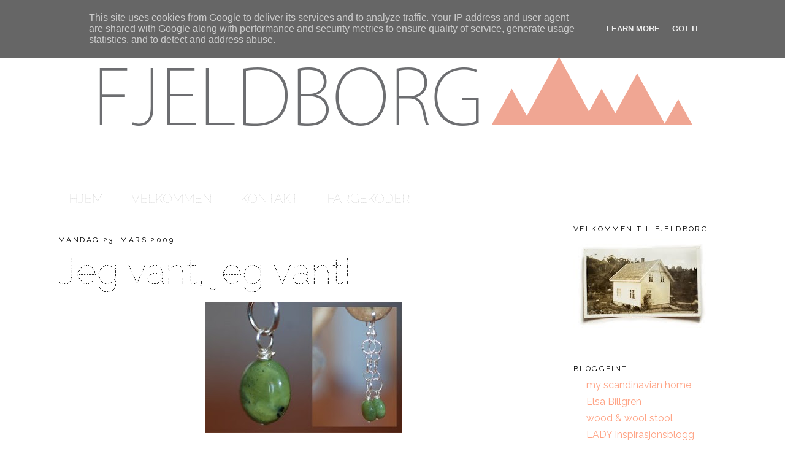

--- FILE ---
content_type: text/html; charset=UTF-8
request_url: http://blog.fjeldborg.no/2009/03/jeg-vant-jeg-vant.html
body_size: 19996
content:
<!DOCTYPE html>
<html dir='ltr' xmlns='http://www.w3.org/1999/xhtml' xmlns:b='http://www.google.com/2005/gml/b' xmlns:data='http://www.google.com/2005/gml/data' xmlns:expr='http://www.google.com/2005/gml/expr'>
<head>
<link href='https://www.blogger.com/static/v1/widgets/2944754296-widget_css_bundle.css' rel='stylesheet' type='text/css'/>
<meta content='text/html; charset=UTF-8' http-equiv='Content-Type'/>
<meta content='blogger' name='generator'/>
<link href='http://blog.fjeldborg.no/favicon.ico' rel='icon' type='image/x-icon'/>
<link href='http://blog.fjeldborg.no/2009/03/jeg-vant-jeg-vant.html' rel='canonical'/>
<link rel="alternate" type="application/atom+xml" title="Fjeldborg - Atom" href="http://blog.fjeldborg.no/feeds/posts/default" />
<link rel="alternate" type="application/rss+xml" title="Fjeldborg - RSS" href="http://blog.fjeldborg.no/feeds/posts/default?alt=rss" />
<link rel="service.post" type="application/atom+xml" title="Fjeldborg - Atom" href="https://www.blogger.com/feeds/1167735566118827093/posts/default" />

<link rel="alternate" type="application/atom+xml" title="Fjeldborg - Atom" href="http://blog.fjeldborg.no/feeds/5750321878626002989/comments/default" />
<!--Can't find substitution for tag [blog.ieCssRetrofitLinks]-->
<link href='https://blogger.googleusercontent.com/img/b/R29vZ2xl/AVvXsEgvCeFbS8q58U_r9XlSNOA9wqYimIJ2Xn8KrWPUlwvWURlUJuZ0Ce9flIyX2gedFjWvfP7b-40BF5LJzoLPDjmsDv0ZvH0fZi-vrmRjBlGRpSbH8RMCiTGF1I-ky5wrPBfvzLWouCeXhKs/s320/premie.jpg' rel='image_src'/>
<meta content='http://blog.fjeldborg.no/2009/03/jeg-vant-jeg-vant.html' property='og:url'/>
<meta content='Jeg vant, jeg vant!' property='og:title'/>
<meta content='Er ikke jeg heldig, så vet ikke jeg! Vant kjempefine øredobber hos monome (bildet er derfra), gleder meg til pakke i posten!!' property='og:description'/>
<meta content='https://blogger.googleusercontent.com/img/b/R29vZ2xl/AVvXsEgvCeFbS8q58U_r9XlSNOA9wqYimIJ2Xn8KrWPUlwvWURlUJuZ0Ce9flIyX2gedFjWvfP7b-40BF5LJzoLPDjmsDv0ZvH0fZi-vrmRjBlGRpSbH8RMCiTGF1I-ky5wrPBfvzLWouCeXhKs/w1200-h630-p-k-no-nu/premie.jpg' property='og:image'/>
<title>Fjeldborg: Jeg vant, jeg vant!</title>
<link href='http://fonts.googleapis.com/css?family=Raleway+Dots' rel='stylesheet' type='text/css'/>
<link href='http://fonts.googleapis.com/css?family=Raleway' rel='stylesheet' type='text/css'/>
<style id='page-skin-1' type='text/css'><!--
/*
-----------------------------------------------
Blogger Template Style
Name:     Minima Lefty
Designer: Douglas Bowman / Darren Delaye
URL:      www.stopdesign.com
Date:     14 Jul 2006
Edited by Vidar Westrum - www.virrum.com
----------------------------------------------- */
/* Variable definitions
====================
<Variable name="bgcolor" description="Page Background Color"
type="color" default="#fff">
<Variable name="textcolor" description="Text Color"
type="color" default="#333">
<Variable name="linkcolor" description="Link Color"
type="color" default="#58a">
<Variable name="pagetitlecolor" description="Blog Title Color"
type="color" default="#666">
<Variable name="descriptioncolor" description="Blog Description Color"
type="color" default="#999">
<Variable name="titlecolor" description="Post Title Color"
type="color" default="#c60">
<Variable name="bordercolor" description="Border Color"
type="color" default="#ccc">
<Variable name="sidebarcolor" description="Sidebar Title Color"
type="color" default="#999">
<Variable name="sidebartextcolor" description="Sidebar Text Color"
type="color" default="#666">
<Variable name="visitedlinkcolor" description="Visited Link Color"
type="color" default="#999">
<Variable name="bodyfont" description="Text Font" type="font" default="normal normal 100% Verdana,sans-serif">
<Variable name="postfont" description="Post Font" type="font" default="normal normal 100% Verdana,sans-serif">
<Variable name="headerfont" description="Sidebar Title Font" type="font"  default="normal normal 78% Verdana,Sans-serif"	>
<Variable name="pagetitlefont" description="Blog Title Font" type="font" default="normal normal 200% Verdana,sans-serif">
<Variable name="descriptionfont" description="Blog Description Font" type="font" default="normal normal 78% Verdana, Sans-serif">
<Variable name="postfooterfont" description="Post Footer Font" type="font" default="normal normal 78% Verdana, Sans-serif">
<Variable name="startSide" description="Start side in blog language"
type="automatic" default="left">
<Variable name="endSide" description="End side in blog language"
type="automatic" default="right">
*/
/* Use this with templates/template-twocol.html */
#navbar{display:block;}
:focus { outline: 0; }
body {
background:#ffffff;
margin:0;
color:#000000;
font:small ;
font: normal normal 16px 'Raleway',sans-serif;
font-size/* */:/**/small;
font-size: /**/small;
text-align: center;
}
a:link {
color:#ffa283;
text-decoration:none;
}
a:visited {
color:#93b29a;
text-decoration:none;
}
a:hover {
color:#000000;
text-decoration:underline;
}
a img {
border-width:0;
}
/* Header
-----------------------------------------------
*/
#header-wrapper {
width:1090px;
margin:10px auto 10px auto;
}
#header-inner {
background-position: center;
margin-left: auto;
margin-right: auto;
}
#header {
margin: 0;
text-align: center;
color:#000000;
}
#header h1 {
margin:5px 5px 0;
padding:15px 20px .25em;
line-height:1.4em;
text-transform:uppercase;
letter-spacing:.2em;
font: normal normal 293% 'Raleway Dots', Verdana,sans-serif;
}
#header a {
color:#000000;
text-decoration:none;
}
#header a:hover {
color:#000000;
}
#header .description {
margin:0 5px 5px;
padding:0 20px 15px;
max-width:940px;
text-transform:uppercase;
letter-spacing:.2em;
line-height: 1.4em;
font: normal normal 70% 'Raleway',sans-serif;
color: #000000;
}
#header img {
margin-left: auto;
margin-right: auto;
}
/* Outer-Wrapper
----------------------------------------------- */
#outer-wrapper {
width: 1090px;
margin:0 auto;
padding:0 10px;
text-align:left;
font: normal normal 16px 'Raleway',sans-serif;
}
#main-wrapper {
width: 800px;
padding:0 40px 0 0;
float: left;
word-wrap: break-word; /* fix for long text breaking sidebar float in IE */
overflow: hidden;     /* fix for long non-text content breaking IE sidebar float */
}
#sidebar-wrapper {
width: 220px;
float: left;
word-wrap: break-word; /* fix for long text breaking sidebar float in IE */
overflow: hidden;     /* fix for long non-text content breaking IE sidebar float */
}
#rightCol-wrapper{
width:250px;
float: right;
word-wrap: break-word; /* fix for long text breaking sidebar float in IE */
overflow: hidden;     /* fix for long non-text content breaking IE sidebar float */
}
/* Headings
----------------------------------------------- */
h2 {
margin:1.5em 0 .75em;
font:normal normal 12px 'Raleway',sans-serif;
line-height: 1.4em;
text-transform:uppercase;
letter-spacing:.2em;
color:#000000;
}
/* Posts
-----------------------------------------------
*/
h2.date-header {
margin:3em 0 -1em;
}
.post {
margin:.5em 0 1.5em;
border-bottom:1px dotted #ffffff;
padding-bottom:1.5em;
}
.post h3 {
margin:.25em 0 0;
padding:0 0 4px;
font-size:140%;
font-weight:normal;
line-height:1.4em;
color:#000000;
font-size: 3.7em;
font-family: 'Raleway Dots', sans-serif;
}
.post h3 a, .post h3 a:visited, .post h3 strong {
display:block;
text-decoration:none;
color:#000000;
font-weight:normal;
}
.post h3 strong, .post h3 a:hover {
color:#000000;
}
.post-body {
margin:0 0 .75em;
line-height:1.6em;
font:normal normal 19px 'Raleway',sans-serif
}
.post-body div.separator a {
margin:0 !important;
}
.post-body blockquote {
line-height:1.3em;
}
.post-footer {
margin: .75em 0;
color:#000000;
text-transform:uppercase;
letter-spacing:.1em;
font: normal normal 78% 'Raleway',sans-serif;
line-height: 1.4em;
}
.comment-link {
margin-left:.6em;
}
.post img {
padding:4px 0;
border:0px solid #ffffff;
}
.post blockquote {
margin:1em 20px;
}
.post blockquote p {
margin:.75em 0;
}
/* Comments
----------------------------------------------- */
#comments h4 {
margin:1em 0;
font-weight: bold;
line-height: 1.4em;
text-transform:uppercase;
letter-spacing:.2em;
color: #000000;
}
#comments-block {
margin:1em 0 1.5em;
line-height:1.6em;
}
#comments-block .comment-author {
margin:.5em 0;
}
#comments-block .comment-body {
margin:.25em 0 0;
}
#comments-block .comment-footer {
margin:-.25em 0 2em;
line-height: 1.4em;
text-transform:uppercase;
letter-spacing:.1em;
}
#comments-block .comment-body p {
margin:0 0 .75em;
}
.deleted-comment {
font-style:italic;
color:gray;
}
.feed-links {
clear: both;
line-height: 2.5em;
}
#blog-pager-newer-link {
float: left;
}
#blog-pager-older-link {
float: right;
}
#blog-pager {
text-align: center;
}
/* Sidebar Content
----------------------------------------------- */
.sidebar {
color: #444444;
line-height: 1.5em;
}
.sidebar ul {
list-style:none;
margin:0 0 0;
padding:0 0 0;
}
.sidebar li {
margin:0;
padding-top:0;
padding-right:0;
padding-bottom:.25em;
/*  padding-left:15px;*/
/*  text-indent:-15px;*/
line-height:1.5em;
}
.sidebar .widget, .main .widget {
border-bottom:1px dotted #ffffff;
margin:0 0 1.5em;
padding:0 0 1.5em;
}
.main .Blog {
border-bottom-width: 0;
}
.blog-list-container .blog-title {
font-weight: normal;
}
/* Profile
----------------------------------------------- */
.profile-img {
float: left;
margin-top: 0;
margin-right: 5px;
margin-bottom: 5px;
margin-left: 0;
padding: 4px;
border: 1px solid #ffffff;
}
.profile-data {
margin:0;
text-transform:uppercase;
letter-spacing:.1em;
font: normal normal 78% 'Raleway',sans-serif;
color: #000000;
font-weight: bold;
line-height: 1.6em;
}
.profile-datablock {
margin:.5em 0 .5em;
}
.profile-textblock {
margin: 0.5em 0;
line-height: 1.6em;
}
.profile-link {
font: normal normal 78% 'Raleway',sans-serif;
text-transform: uppercase;
letter-spacing: .1em;
}
/* Footer
----------------------------------------------- */
#footer {
width:1090px;
clear:both;
margin:0 auto;
padding-top:15px;
line-height: 1.6em;
text-transform:uppercase;
letter-spacing:.1em;
text-align: center;
}
#PageList1 li a{font-weight:normal; text-transform:uppercase; color:#444;font-family: 'Raleway Dots', sans-serif;font-size:1.3em; padding:2px 5px;}
#PageList1 li a:hover, #PageList1 li.selected a{border-bottom:1px solid #666; text-decoration:none;}

--></style>
<link href='https://www.blogger.com/dyn-css/authorization.css?targetBlogID=1167735566118827093&amp;zx=4c675ac3-f538-437b-b0db-b970e01f5365' media='none' onload='if(media!=&#39;all&#39;)media=&#39;all&#39;' rel='stylesheet'/><noscript><link href='https://www.blogger.com/dyn-css/authorization.css?targetBlogID=1167735566118827093&amp;zx=4c675ac3-f538-437b-b0db-b970e01f5365' rel='stylesheet'/></noscript>
<meta name='google-adsense-platform-account' content='ca-host-pub-1556223355139109'/>
<meta name='google-adsense-platform-domain' content='blogspot.com'/>

<script type="text/javascript" language="javascript">
  // Supply ads personalization default for EEA readers
  // See https://www.blogger.com/go/adspersonalization
  adsbygoogle = window.adsbygoogle || [];
  if (typeof adsbygoogle.requestNonPersonalizedAds === 'undefined') {
    adsbygoogle.requestNonPersonalizedAds = 1;
  }
</script>


</head>
<body>
<script type='text/javascript'>

  var _gaq = _gaq || [];
  _gaq.push(['_setAccount', 'UA-7485306-1']);
  _gaq.push(['_setDomainName', 'fjeldborg.no']);
  _gaq.push(['_setAllowLinker', true]);
  _gaq.push(['_trackPageview']);

  (function() {
    var ga = document.createElement('script'); ga.type = 'text/javascript'; ga.async = true;
    ga.src = ('https:' == document.location.protocol ? 'https://ssl' : 'http://www') + '.google-analytics.com/ga.js';
    var s = document.getElementsByTagName('script')[0]; s.parentNode.insertBefore(ga, s);
  })();

</script>
<div class='navbar section' id='navbar'><div class='widget Navbar' data-version='1' id='Navbar1'><script type="text/javascript">
    function setAttributeOnload(object, attribute, val) {
      if(window.addEventListener) {
        window.addEventListener('load',
          function(){ object[attribute] = val; }, false);
      } else {
        window.attachEvent('onload', function(){ object[attribute] = val; });
      }
    }
  </script>
<div id="navbar-iframe-container"></div>
<script type="text/javascript" src="https://apis.google.com/js/platform.js"></script>
<script type="text/javascript">
      gapi.load("gapi.iframes:gapi.iframes.style.bubble", function() {
        if (gapi.iframes && gapi.iframes.getContext) {
          gapi.iframes.getContext().openChild({
              url: 'https://www.blogger.com/navbar/1167735566118827093?po\x3d5750321878626002989\x26origin\x3dhttp://blog.fjeldborg.no',
              where: document.getElementById("navbar-iframe-container"),
              id: "navbar-iframe"
          });
        }
      });
    </script><script type="text/javascript">
(function() {
var script = document.createElement('script');
script.type = 'text/javascript';
script.src = '//pagead2.googlesyndication.com/pagead/js/google_top_exp.js';
var head = document.getElementsByTagName('head')[0];
if (head) {
head.appendChild(script);
}})();
</script>
</div></div>
<div id='outer-wrapper'><div id='wrap2'>
<!-- skip links for text browsers -->
<span id='skiplinks' style='display:none;'>
<a href='#main'>skip to main </a> |
      <a href='#sidebar'>skip to sidebar</a>
</span>
<div id='header-wrapper'>
<div class='header section' id='header'><div class='widget Header' data-version='1' id='Header1'>
<div id='header-inner'>
<a href='http://blog.fjeldborg.no/' style='display: block'>
<img alt='Fjeldborg' height='250px; ' id='Header1_headerimg' src='https://blogger.googleusercontent.com/img/b/R29vZ2xl/AVvXsEgNjrTRH77iso0wqNpZ6OXZjI5GrvoEUVIaiZr6oCdpvpDbPcn8RUUO7l1s1QIWGXYEHtVuGjBebFRtFXxD8zXh5voflp13JUfaEty4CDgQi5mhF4IezR2ldFjtOrvGl7GK8DNfSmbZoRi1/s1600/header_vaar13_3.png' style='display: block' width='1090px; '/>
</a>
</div>
</div></div>
</div>
<div id='content-wrapper'>
<div id='crosscol-wrapper' style='text-align:center'>
<div class='crosscol section' id='crosscol'><div class='widget PageList' data-version='1' id='PageList1'>
<div class='widget-content'>
<ul>
<li>
<a href='http://blog.fjeldborg.no/'>Hjem</a>
</li>
<li>
<a href='http://blog.fjeldborg.no/p/velkommen-til-fjeldborg.html'>Velkommen</a>
</li>
<li>
<a href='http://blog.fjeldborg.no/p/kontakt.html'>Kontakt</a>
</li>
<li>
<a href='http://blog.fjeldborg.no/p/etterspurte-fargekoder-brukt-i.html'>Fargekoder</a>
</li>
</ul>
<div class='clear'></div>
</div>
</div></div>
</div>
<div id='main-wrapper'>
<div class='main section' id='main'><div class='widget Blog' data-version='1' id='Blog1'>
<div class='blog-posts hfeed'>
<!--Can't find substitution for tag [defaultAdStart]-->

          <div class="date-outer">
        
<h2 class='date-header'><span class='date-value'>mandag 23. mars 2009</span></h2>

          <div class="date-posts">
        
<div class='post-outer'>
<div class='post hentry'>
<a name='5750321878626002989'></a>
<h3 class='post-title entry-title'>
<a href='http://blog.fjeldborg.no/2009/03/jeg-vant-jeg-vant.html'>Jeg vant, jeg vant!</a>
</h3>
<div class='post-header'>
<div class='post-header-line-1'></div>
</div>
<div class='post-body entry-content'>
<a href="https://blogger.googleusercontent.com/img/b/R29vZ2xl/AVvXsEgvCeFbS8q58U_r9XlSNOA9wqYimIJ2Xn8KrWPUlwvWURlUJuZ0Ce9flIyX2gedFjWvfP7b-40BF5LJzoLPDjmsDv0ZvH0fZi-vrmRjBlGRpSbH8RMCiTGF1I-ky5wrPBfvzLWouCeXhKs/s1600-h/premie.jpg" onblur="try {parent.deselectBloggerImageGracefully();} catch(e) {}"><img alt="" border="0" id="BLOGGER_PHOTO_ID_5316408239088111186" src="https://blogger.googleusercontent.com/img/b/R29vZ2xl/AVvXsEgvCeFbS8q58U_r9XlSNOA9wqYimIJ2Xn8KrWPUlwvWURlUJuZ0Ce9flIyX2gedFjWvfP7b-40BF5LJzoLPDjmsDv0ZvH0fZi-vrmRjBlGRpSbH8RMCiTGF1I-ky5wrPBfvzLWouCeXhKs/s320/premie.jpg" style="margin: 0px auto 10px; display: block; text-align: center; cursor: pointer; width: 320px; height: 214px;" /></a>Er ikke jeg heldig, så vet ikke jeg! Vant kjempefine øredobber hos monome (bildet er derfra), gleder meg til pakke i posten!!
<div style='clear: both;'></div>
</div>
<div class='post-footer'>
<div class='post-footer-line post-footer-line-1'><span class='post-author vcard'>
Lagt inn av
<span class='fn'>Ingrid - Fjeldborg</span>
</span>
<span class='post-timestamp'>
kl.
<a class='timestamp-link' href='http://blog.fjeldborg.no/2009/03/jeg-vant-jeg-vant.html' rel='bookmark' title='permanent link'><abbr class='published' title='2009-03-23T16:38:00+01:00'>16:38</abbr></a>
</span>
<span class='post-comment-link'>
</span>
<span class='post-icons'>
<span class='item-control blog-admin pid-352145886'>
<a href='https://www.blogger.com/post-edit.g?blogID=1167735566118827093&postID=5750321878626002989&from=pencil' title='Rediger innlegg'>
<img alt='' class='icon-action' height='18' src='https://resources.blogblog.com/img/icon18_edit_allbkg.gif' width='18'/>
</a>
</span>
</span>
</div>
<div class='post-footer-line post-footer-line-2'><span class='post-labels'>
Etiketter:
<a href='http://blog.fjeldborg.no/search/label/Gevinst' rel='tag'>Gevinst</a>
</span>
</div>
<div class='post-footer-line post-footer-line-3'><span class='post-location'>
</span>
</div>
</div>
</div>
<div class='comments' id='comments'>
<a name='comments'></a>
<h4>1 kommentar:</h4>
<div class='comments-content'>
<script async='async' src='' type='text/javascript'></script>
<script type='text/javascript'>
    (function() {
      var items = null;
      var msgs = null;
      var config = {};

// <![CDATA[
      var cursor = null;
      if (items && items.length > 0) {
        cursor = parseInt(items[items.length - 1].timestamp) + 1;
      }

      var bodyFromEntry = function(entry) {
        var text = (entry &&
                    ((entry.content && entry.content.$t) ||
                     (entry.summary && entry.summary.$t))) ||
            '';
        if (entry && entry.gd$extendedProperty) {
          for (var k in entry.gd$extendedProperty) {
            if (entry.gd$extendedProperty[k].name == 'blogger.contentRemoved') {
              return '<span class="deleted-comment">' + text + '</span>';
            }
          }
        }
        return text;
      }

      var parse = function(data) {
        cursor = null;
        var comments = [];
        if (data && data.feed && data.feed.entry) {
          for (var i = 0, entry; entry = data.feed.entry[i]; i++) {
            var comment = {};
            // comment ID, parsed out of the original id format
            var id = /blog-(\d+).post-(\d+)/.exec(entry.id.$t);
            comment.id = id ? id[2] : null;
            comment.body = bodyFromEntry(entry);
            comment.timestamp = Date.parse(entry.published.$t) + '';
            if (entry.author && entry.author.constructor === Array) {
              var auth = entry.author[0];
              if (auth) {
                comment.author = {
                  name: (auth.name ? auth.name.$t : undefined),
                  profileUrl: (auth.uri ? auth.uri.$t : undefined),
                  avatarUrl: (auth.gd$image ? auth.gd$image.src : undefined)
                };
              }
            }
            if (entry.link) {
              if (entry.link[2]) {
                comment.link = comment.permalink = entry.link[2].href;
              }
              if (entry.link[3]) {
                var pid = /.*comments\/default\/(\d+)\?.*/.exec(entry.link[3].href);
                if (pid && pid[1]) {
                  comment.parentId = pid[1];
                }
              }
            }
            comment.deleteclass = 'item-control blog-admin';
            if (entry.gd$extendedProperty) {
              for (var k in entry.gd$extendedProperty) {
                if (entry.gd$extendedProperty[k].name == 'blogger.itemClass') {
                  comment.deleteclass += ' ' + entry.gd$extendedProperty[k].value;
                } else if (entry.gd$extendedProperty[k].name == 'blogger.displayTime') {
                  comment.displayTime = entry.gd$extendedProperty[k].value;
                }
              }
            }
            comments.push(comment);
          }
        }
        return comments;
      };

      var paginator = function(callback) {
        if (hasMore()) {
          var url = config.feed + '?alt=json&v=2&orderby=published&reverse=false&max-results=50';
          if (cursor) {
            url += '&published-min=' + new Date(cursor).toISOString();
          }
          window.bloggercomments = function(data) {
            var parsed = parse(data);
            cursor = parsed.length < 50 ? null
                : parseInt(parsed[parsed.length - 1].timestamp) + 1
            callback(parsed);
            window.bloggercomments = null;
          }
          url += '&callback=bloggercomments';
          var script = document.createElement('script');
          script.type = 'text/javascript';
          script.src = url;
          document.getElementsByTagName('head')[0].appendChild(script);
        }
      };
      var hasMore = function() {
        return !!cursor;
      };
      var getMeta = function(key, comment) {
        if ('iswriter' == key) {
          var matches = !!comment.author
              && comment.author.name == config.authorName
              && comment.author.profileUrl == config.authorUrl;
          return matches ? 'true' : '';
        } else if ('deletelink' == key) {
          return config.baseUri + '/comment/delete/'
               + config.blogId + '/' + comment.id;
        } else if ('deleteclass' == key) {
          return comment.deleteclass;
        }
        return '';
      };

      var replybox = null;
      var replyUrlParts = null;
      var replyParent = undefined;

      var onReply = function(commentId, domId) {
        if (replybox == null) {
          // lazily cache replybox, and adjust to suit this style:
          replybox = document.getElementById('comment-editor');
          if (replybox != null) {
            replybox.height = '250px';
            replybox.style.display = 'block';
            replyUrlParts = replybox.src.split('#');
          }
        }
        if (replybox && (commentId !== replyParent)) {
          replybox.src = '';
          document.getElementById(domId).insertBefore(replybox, null);
          replybox.src = replyUrlParts[0]
              + (commentId ? '&parentID=' + commentId : '')
              + '#' + replyUrlParts[1];
          replyParent = commentId;
        }
      };

      var hash = (window.location.hash || '#').substring(1);
      var startThread, targetComment;
      if (/^comment-form_/.test(hash)) {
        startThread = hash.substring('comment-form_'.length);
      } else if (/^c[0-9]+$/.test(hash)) {
        targetComment = hash.substring(1);
      }

      // Configure commenting API:
      var configJso = {
        'maxDepth': config.maxThreadDepth
      };
      var provider = {
        'id': config.postId,
        'data': items,
        'loadNext': paginator,
        'hasMore': hasMore,
        'getMeta': getMeta,
        'onReply': onReply,
        'rendered': true,
        'initComment': targetComment,
        'initReplyThread': startThread,
        'config': configJso,
        'messages': msgs
      };

      var render = function() {
        if (window.goog && window.goog.comments) {
          var holder = document.getElementById('comment-holder');
          window.goog.comments.render(holder, provider);
        }
      };

      // render now, or queue to render when library loads:
      if (window.goog && window.goog.comments) {
        render();
      } else {
        window.goog = window.goog || {};
        window.goog.comments = window.goog.comments || {};
        window.goog.comments.loadQueue = window.goog.comments.loadQueue || [];
        window.goog.comments.loadQueue.push(render);
      }
    })();
// ]]>
  </script>
<div id='comment-holder'>
<div class="comment-thread toplevel-thread"><ol id="top-ra"><li class="comment" id="c7268294758595933237"><div class="avatar-image-container"><img src="//www.blogger.com/img/blogger_logo_round_35.png" alt=""/></div><div class="comment-block"><div class="comment-header"><cite class="user"><a href="https://www.blogger.com/profile/09012968919270606304" rel="nofollow">Unknown</a></cite><span class="icon user "></span><span class="datetime secondary-text"><a rel="nofollow" href="http://blog.fjeldborg.no/2009/03/jeg-vant-jeg-vant.html?showComment=1237844100000#c7268294758595933237">23. mars 2009 kl. 22:35</a></span></div><p class="comment-content">Håper du liker de i virkeligheten også :) la de i posten etter jobb i dag - kanskje i morgen eller i overimorgen :)<br>Ha en fortsatt fin kveld!<br>Hilsen Hilde</p><span class="comment-actions secondary-text"><a class="comment-reply" target="_self" data-comment-id="7268294758595933237">Svar</a><span class="item-control blog-admin blog-admin pid-333916535"><a target="_self" href="https://www.blogger.com/comment/delete/1167735566118827093/7268294758595933237">Slett</a></span></span></div><div class="comment-replies"><div id="c7268294758595933237-rt" class="comment-thread inline-thread hidden"><span class="thread-toggle thread-expanded"><span class="thread-arrow"></span><span class="thread-count"><a target="_self">Svar</a></span></span><ol id="c7268294758595933237-ra" class="thread-chrome thread-expanded"><div></div><div id="c7268294758595933237-continue" class="continue"><a class="comment-reply" target="_self" data-comment-id="7268294758595933237">Svar</a></div></ol></div></div><div class="comment-replybox-single" id="c7268294758595933237-ce"></div></li></ol><div id="top-continue" class="continue"><a class="comment-reply" target="_self">Legg til kommentar</a></div><div class="comment-replybox-thread" id="top-ce"></div><div class="loadmore hidden" data-post-id="5750321878626002989"><a target="_self">Last inn mer ...</a></div></div>
</div>
</div>
<p class='comment-footer'>
<div class='comment-form'>
<a name='comment-form'></a>
<p>Tusen takk for at du tar deg tid til å legge igjen en kommentar! Jeg setter stor pris på hver og en. <br />Dersom du har et spørsmål du trenger svar på, ber jeg om å sende meg en e-post. Da er du nemlig sikker på å få svar: fjeldborgen@gmail.com :)</p>
<a href='https://www.blogger.com/comment/frame/1167735566118827093?po=5750321878626002989&hl=no&saa=85391&origin=http://blog.fjeldborg.no' id='comment-editor-src'></a>
<iframe allowtransparency='true' class='blogger-iframe-colorize blogger-comment-from-post' frameborder='0' height='410px' id='comment-editor' name='comment-editor' src='' width='100%'></iframe>
<script src='https://www.blogger.com/static/v1/jsbin/2830521187-comment_from_post_iframe.js' type='text/javascript'></script>
<script type='text/javascript'>
      BLOG_CMT_createIframe('https://www.blogger.com/rpc_relay.html');
    </script>
</div>
</p>
<div id='backlinks-container'>
<div id='Blog1_backlinks-container'>
</div>
</div>
</div>
</div>

        </div></div>
      
<!--Can't find substitution for tag [adEnd]-->
</div>
<div class='blog-pager' id='blog-pager'>
<span id='blog-pager-newer-link'>
<a class='blog-pager-newer-link' href='http://blog.fjeldborg.no/2009/03/snill-kjreste-jeg-har.html' id='Blog1_blog-pager-newer-link' title='Nyere innlegg'>Nyere innlegg</a>
</span>
<span id='blog-pager-older-link'>
<a class='blog-pager-older-link' href='http://blog.fjeldborg.no/2009/03/nyanskaffelser-til-heimen.html' id='Blog1_blog-pager-older-link' title='Eldre innlegg'>Eldre innlegg</a>
</span>
<a class='home-link' href='http://blog.fjeldborg.no/'>Startsiden</a>
</div>
<div class='clear'></div>
<div class='post-feeds'>
<div class='feed-links'>
Abonner på:
<a class='feed-link' href='http://blog.fjeldborg.no/feeds/5750321878626002989/comments/default' target='_blank' type='application/atom+xml'>Legg inn kommentarer (Atom)</a>
</div>
</div>
</div><div class='widget HTML' data-version='1' id='HTML1'><script>var linkwithin_site_id = 181369;
linkwithin_text='Les også:'
</script>
<script src="http://www.linkwithin.com/widget.js"></script>
<a href="http://www.linkwithin.com/"><img src="http://www.linkwithin.com/pixel.png" alt="Les også" style="border: 0pt none ;" /></a></div></div>
</div>
<div id='rightCol-wrapper'>
<div class='rightbar sidebar section' id='rightbar'><div class='widget Image' data-version='1' id='Image2'>
<h2>Velkommen til Fjeldborg.</h2>
<div class='widget-content'>
<a href='http://blog.fjeldborg.no/p/velkommen-til-fjeldborg.html'>
<img alt='Velkommen til Fjeldborg.' height='147' id='Image2_img' src='https://blogger.googleusercontent.com/img/b/R29vZ2xl/AVvXsEiyf74-1wgIkhBWyThz53qB2CyF7__V2ZzRLT5YL5bcgvsSZSp0heeFMHk4GubKJ2ajy-mDV3gcdH8n9KMRdaI8N8JL76RbruAabWJbzkpNbp2pITste0nVXGITRNxB4Lti7R9KI0RADmE/s1600-r/Fjeldborgen.jpg' width='220'/>
</a>
<br/>
</div>
<div class='clear'></div>
</div><div class='widget BlogList' data-version='1' id='BlogList1'>
<h2 class='title'>Bloggfint</h2>
<div class='widget-content'>
<div class='blog-list-container' id='BlogList1_container'>
<ul id='BlogList1_blogs'>
<li style='display: block;'>
<div class='blog-icon'>
</div>
<div class='blog-content'>
<div class='blog-title'>
<a href='https://www.myscandinavianhome.com/' target='_blank'>
my scandinavian home</a>
</div>
<div class='item-content'>
</div>
</div>
<div style='clear: both;'></div>
</li>
<li style='display: block;'>
<div class='blog-icon'>
</div>
<div class='blog-content'>
<div class='blog-title'>
<a href='https://elsa.elle.se/feed' target='_blank'>
Elsa Billgren</a>
</div>
<div class='item-content'>
</div>
</div>
<div style='clear: both;'></div>
</li>
<li style='display: block;'>
<div class='blog-icon'>
</div>
<div class='blog-content'>
<div class='blog-title'>
<a href='http://woodwoolstool.blogspot.com/' target='_blank'>
wood & wool stool</a>
</div>
<div class='item-content'>
</div>
</div>
<div style='clear: both;'></div>
</li>
<li style='display: block;'>
<div class='blog-icon'>
</div>
<div class='blog-content'>
<div class='blog-title'>
<a href='https://lady.inspirasjonsblogg.jotun.no' target='_blank'>
LADY Inspirasjonsblogg</a>
</div>
<div class='item-content'>
</div>
</div>
<div style='clear: both;'></div>
</li>
<li style='display: block;'>
<div class='blog-icon'>
</div>
<div class='blog-content'>
<div class='blog-title'>
<a href='http://mammadamen.com' target='_blank'>
Mammadamens mammablogg</a>
</div>
<div class='item-content'>
</div>
</div>
<div style='clear: both;'></div>
</li>
<li style='display: block;'>
<div class='blog-icon'>
</div>
<div class='blog-content'>
<div class='blog-title'>
<a href='https://www.brightbazaarblog.com' target='_blank'>
Bright.Bazaar</a>
</div>
<div class='item-content'>
</div>
</div>
<div style='clear: both;'></div>
</li>
<li style='display: block;'>
<div class='blog-icon'>
</div>
<div class='blog-content'>
<div class='blog-title'>
<a href='https://www.sfgirlbybay.com' target='_blank'>
sfgirlbybay</a>
</div>
<div class='item-content'>
</div>
</div>
<div style='clear: both;'></div>
</li>
<li style='display: block;'>
<div class='blog-icon'>
</div>
<div class='blog-content'>
<div class='blog-title'>
<a href='https://doorsixteen.com' target='_blank'>
Door Sixteen</a>
</div>
<div class='item-content'>
</div>
</div>
<div style='clear: both;'></div>
</li>
<li style='display: block;'>
<div class='blog-icon'>
</div>
<div class='blog-content'>
<div class='blog-title'>
<a href='https://www.carnetsparisiens.com' target='_blank'>
Carnets ParisiensCarnets Parisiens</a>
</div>
<div class='item-content'>
</div>
</div>
<div style='clear: both;'></div>
</li>
<li style='display: block;'>
<div class='blog-icon'>
</div>
<div class='blog-content'>
<div class='blog-title'>
<a href='https://www.zilverblauw.nl/' target='_blank'>
Zilverblauw</a>
</div>
<div class='item-content'>
</div>
</div>
<div style='clear: both;'></div>
</li>
<li style='display: none;'>
<div class='blog-icon'>
</div>
<div class='blog-content'>
<div class='blog-title'>
<a href='https://lykkeligbarndom.no' target='_blank'>
Lykkeligbarndom.no</a>
</div>
<div class='item-content'>
</div>
</div>
<div style='clear: both;'></div>
</li>
<li style='display: none;'>
<div class='blog-icon'>
</div>
<div class='blog-content'>
<div class='blog-title'>
<a href='https://famillesummerbelle.typepad.com/fsblog/' target='_blank'>
Famille Summerbelle</a>
</div>
<div class='item-content'>
</div>
</div>
<div style='clear: both;'></div>
</li>
<li style='display: none;'>
<div class='blog-icon'>
</div>
<div class='blog-content'>
<div class='blog-title'>
<a href='https://almostmakesperfect.com/' target='_blank'>
almost makes perfect</a>
</div>
<div class='item-content'>
</div>
</div>
<div style='clear: both;'></div>
</li>
<li style='display: none;'>
<div class='blog-icon'>
</div>
<div class='blog-content'>
<div class='blog-title'>
<a href='https://kvardagsmat.no' target='_blank'>
heimelaga -men enkelt</a>
</div>
<div class='item-content'>
</div>
</div>
<div style='clear: both;'></div>
</li>
<li style='display: none;'>
<div class='blog-icon'>
</div>
<div class='blog-content'>
<div class='blog-title'>
<a href='https://www.adesign.studio/' target='_blank'>
[ ANETTESHUS.COM ]</a>
</div>
<div class='item-content'>
</div>
</div>
<div style='clear: both;'></div>
</li>
<li style='display: none;'>
<div class='blog-icon'>
</div>
<div class='blog-content'>
<div class='blog-title'>
<a href='https://moseplassen.no' target='_blank'>
Moseplassen</a>
</div>
<div class='item-content'>
</div>
</div>
<div style='clear: both;'></div>
</li>
<li style='display: none;'>
<div class='blog-icon'>
</div>
<div class='blog-content'>
<div class='blog-title'>
<a href='https://hjartesmil.com' target='_blank'>
hjartesmil</a>
</div>
<div class='item-content'>
</div>
</div>
<div style='clear: both;'></div>
</li>
<li style='display: none;'>
<div class='blog-icon'>
</div>
<div class='blog-content'>
<div class='blog-title'>
<a href='http://fjellby.no' target='_blank'>
Fjellby.no</a>
</div>
<div class='item-content'>
</div>
</div>
<div style='clear: both;'></div>
</li>
<li style='display: none;'>
<div class='blog-icon'>
</div>
<div class='blog-content'>
<div class='blog-title'>
<a href='https://hapelbloggen.blogspot.com/' target='_blank'>
HAPEL</a>
</div>
<div class='item-content'>
</div>
</div>
<div style='clear: both;'></div>
</li>
<li style='display: none;'>
<div class='blog-icon'>
</div>
<div class='blog-content'>
<div class='blog-title'>
<a href='http://www.designlovefest.com' target='_blank'>
D E S I G N L O V E F E S T</a>
</div>
<div class='item-content'>
</div>
</div>
<div style='clear: both;'></div>
</li>
<li style='display: none;'>
<div class='blog-icon'>
</div>
<div class='blog-content'>
<div class='blog-title'>
<a href='https://www.vosgesparis.com/' target='_blank'>
Vosgesparis</a>
</div>
<div class='item-content'>
</div>
</div>
<div style='clear: both;'></div>
</li>
<li style='display: none;'>
<div class='blog-icon'>
</div>
<div class='blog-content'>
<div class='blog-title'>
<a href='http://aplacefortwiggs.com' target='_blank'>
A Place for Twiggs | Creative Photography</a>
</div>
<div class='item-content'>
</div>
</div>
<div style='clear: both;'></div>
</li>
<li style='display: none;'>
<div class='blog-icon'>
</div>
<div class='blog-content'>
<div class='blog-title'>
<a href='http://www.piasverden.com/' target='_blank'>
Pias verden</a>
</div>
<div class='item-content'>
</div>
</div>
<div style='clear: both;'></div>
</li>
<li style='display: none;'>
<div class='blog-icon'>
</div>
<div class='blog-content'>
<div class='blog-title'>
<a href='http://www.minnajones.com/' target='_blank'>
time of the aquarius</a>
</div>
<div class='item-content'>
</div>
</div>
<div style='clear: both;'></div>
</li>
<li style='display: none;'>
<div class='blog-icon'>
</div>
<div class='blog-content'>
<div class='blog-title'>
<a href='http://annaweinreich.blogspot.com/' target='_blank'>
Anna Weinreich</a>
</div>
<div class='item-content'>
</div>
</div>
<div style='clear: both;'></div>
</li>
<li style='display: none;'>
<div class='blog-icon'>
</div>
<div class='blog-content'>
<div class='blog-title'>
<a href='http://www.amerrymishapblog.com/' target='_blank'>
A Merry Mishap</a>
</div>
<div class='item-content'>
</div>
</div>
<div style='clear: both;'></div>
</li>
<li style='display: none;'>
<div class='blog-icon'>
</div>
<div class='blog-content'>
<div class='blog-title'>
<a href='http://www.we-are-scout.com' target='_blank'>
The Red Thread</a>
</div>
<div class='item-content'>
</div>
</div>
<div style='clear: both;'></div>
</li>
<li style='display: none;'>
<div class='blog-icon'>
</div>
<div class='blog-content'>
<div class='blog-title'>
<a href='https://fantasticfrank.wordpress.com' target='_blank'>
Fantastic Franks blog</a>
</div>
<div class='item-content'>
</div>
</div>
<div style='clear: both;'></div>
</li>
<li style='display: none;'>
<div class='blog-icon'>
</div>
<div class='blog-content'>
<div class='blog-title'>
<a href='http://lillelykke.blogspot.com/' target='_blank'>
Lille Lykke</a>
</div>
<div class='item-content'>
</div>
</div>
<div style='clear: both;'></div>
</li>
<li style='display: none;'>
<div class='blog-icon'>
</div>
<div class='blog-content'>
<div class='blog-title'>
<a href='http://sandrajuto.blogspot.com/' target='_blank'>
sandra juto</a>
</div>
<div class='item-content'>
</div>
</div>
<div style='clear: both;'></div>
</li>
<li style='display: none;'>
<div class='blog-icon'>
</div>
<div class='blog-content'>
<div class='blog-title'>
<a href='http://minordetales.blogspot.com/' target='_blank'>
minor de:tales</a>
</div>
<div class='item-content'>
</div>
</div>
<div style='clear: both;'></div>
</li>
<li style='display: none;'>
<div class='blog-icon'>
</div>
<div class='blog-content'>
<div class='blog-title'>
<a href='http://kasparasregnbue.blogspot.com/' target='_blank'>
Kasparas regnbue</a>
</div>
<div class='item-content'>
</div>
</div>
<div style='clear: both;'></div>
</li>
<li style='display: none;'>
<div class='blog-icon'>
</div>
<div class='blog-content'>
<div class='blog-title'>
<a href='https://lundagard.blogspot.com/' target='_blank'>
L U N D A G Å R D | inredning, familjeliv, byggnadsvård, lantliv, vintage, färg & form</a>
</div>
<div class='item-content'>
</div>
</div>
<div style='clear: both;'></div>
</li>
<li style='display: none;'>
<div class='blog-icon'>
</div>
<div class='blog-content'>
<div class='blog-title'>
<a href='http://www.egetrom.no' target='_blank'>
EGET ROM</a>
</div>
<div class='item-content'>
</div>
</div>
<div style='clear: both;'></div>
</li>
<li style='display: none;'>
<div class='blog-icon'>
</div>
<div class='blog-content'>
<div class='blog-title'>
<a href='http://hei-astrid.blogspot.com/' target='_blank'>
Hei!</a>
</div>
<div class='item-content'>
</div>
</div>
<div style='clear: both;'></div>
</li>
<li style='display: none;'>
<div class='blog-icon'>
</div>
<div class='blog-content'>
<div class='blog-title'>
<a href='http://dosfamily.com' target='_blank'>
Dos Family</a>
</div>
<div class='item-content'>
</div>
</div>
<div style='clear: both;'></div>
</li>
<li style='display: none;'>
<div class='blog-icon'>
</div>
<div class='blog-content'>
<div class='blog-title'>
<a href='https://www.finelittleday.com' target='_blank'>
Fine Little Day</a>
</div>
<div class='item-content'>
</div>
</div>
<div style='clear: both;'></div>
</li>
<li style='display: none;'>
<div class='blog-icon'>
</div>
<div class='blog-content'>
<div class='blog-title'>
<a href='http://www.designattractor.com/' target='_blank'>
design attractor</a>
</div>
<div class='item-content'>
</div>
</div>
<div style='clear: both;'></div>
</li>
<li style='display: none;'>
<div class='blog-icon'>
</div>
<div class='blog-content'>
<div class='blog-title'>
<a href='http://barewunderbar.blogspot.com/' target='_blank'>
bare WUNDERBAR</a>
</div>
<div class='item-content'>
</div>
</div>
<div style='clear: both;'></div>
</li>
<li style='display: none;'>
<div class='blog-icon'>
</div>
<div class='blog-content'>
<div class='blog-title'>
<a href='http://johanna-vintage.blogspot.com/' target='_blank'>
VINTAGE</a>
</div>
<div class='item-content'>
</div>
</div>
<div style='clear: both;'></div>
</li>
<li style='display: none;'>
<div class='blog-icon'>
</div>
<div class='blog-content'>
<div class='blog-title'>
<a href='http://audreyjeanne.blogspot.com/' target='_blank'>
Audrey Jeanne | blog</a>
</div>
<div class='item-content'>
</div>
</div>
<div style='clear: both;'></div>
</li>
<li style='display: none;'>
<div class='blog-icon'>
</div>
<div class='blog-content'>
<div class='blog-title'>
<a href='http://smilerynker.blogspot.com/' target='_blank'>
&#9829;SMILERYNKER.DK&#9829;</a>
</div>
<div class='item-content'>
</div>
</div>
<div style='clear: both;'></div>
</li>
<li style='display: none;'>
<div class='blog-icon'>
</div>
<div class='blog-content'>
<div class='blog-title'>
<a href='http://weekdaycarnival.blogspot.com/' target='_blank'>
WDC</a>
</div>
<div class='item-content'>
</div>
</div>
<div style='clear: both;'></div>
</li>
<li style='display: none;'>
<div class='blog-icon'>
</div>
<div class='blog-content'>
<div class='blog-title'>
<a href='http://books.chantcd.com' target='_blank'>
FruFly</a>
</div>
<div class='item-content'>
</div>
</div>
<div style='clear: both;'></div>
</li>
<li style='display: none;'>
<div class='blog-icon'>
</div>
<div class='blog-content'>
<div class='blog-title'>
<a href='http://ledansla.blogspot.com/' target='_blank'>
ledansla</a>
</div>
<div class='item-content'>
</div>
</div>
<div style='clear: both;'></div>
</li>
<li style='display: none;'>
<div class='blog-icon'>
</div>
<div class='blog-content'>
<div class='blog-title'>
<a href='http://www.sosoftsunday.com/' target='_blank'>
cherry blossom blog</a>
</div>
<div class='item-content'>
</div>
</div>
<div style='clear: both;'></div>
</li>
<li style='display: none;'>
<div class='blog-icon'>
</div>
<div class='blog-content'>
<div class='blog-title'>
<a href='http://decor8blog.com' target='_blank'>
decor8</a>
</div>
<div class='item-content'>
</div>
</div>
<div style='clear: both;'></div>
</li>
<li style='display: none;'>
<div class='blog-icon'>
</div>
<div class='blog-content'>
<div class='blog-title'>
<a href='https://www.cannellevanille.com/' target='_blank'>
Cannelle et Vanille</a>
</div>
<div class='item-content'>
</div>
</div>
<div style='clear: both;'></div>
</li>
<li style='display: none;'>
<div class='blog-icon'>
</div>
<div class='blog-content'>
<div class='blog-title'>
<a href='http://mackapar.blogspot.com/' target='_blank'>
mackapär</a>
</div>
<div class='item-content'>
</div>
</div>
<div style='clear: both;'></div>
</li>
<li style='display: none;'>
<div class='blog-icon'>
</div>
<div class='blog-content'>
<div class='blog-title'>
<a href='https://heltenkelthosmig.blogspot.com/' target='_blank'>
Helt Enkelt</a>
</div>
<div class='item-content'>
</div>
</div>
<div style='clear: both;'></div>
</li>
<li style='display: none;'>
<div class='blog-icon'>
</div>
<div class='blog-content'>
<div class='blog-title'>
<a href='https://kariannetoth.tumblr.com/' target='_blank'>
Kari-Anne Toth</a>
</div>
<div class='item-content'>
</div>
</div>
<div style='clear: both;'></div>
</li>
<li style='display: none;'>
<div class='blog-icon'>
</div>
<div class='blog-content'>
<div class='blog-title'>
<a href='http://blog.brinja.dk' target='_blank'>
BRINJA KØBENHAVN</a>
</div>
<div class='item-content'>
</div>
</div>
<div style='clear: both;'></div>
</li>
<li style='display: none;'>
<div class='blog-icon'>
</div>
<div class='blog-content'>
<div class='blog-title'>
<a href='http://dynamisksalong.blogspot.com/' target='_blank'>
Dynamisk Salong</a>
</div>
<div class='item-content'>
</div>
</div>
<div style='clear: both;'></div>
</li>
<li style='display: none;'>
<div class='blog-icon'>
</div>
<div class='blog-content'>
<div class='blog-title'>
<a href='http://www.pickles.no/pickles/' target='_blank'>
Pickles</a>
</div>
<div class='item-content'>
</div>
</div>
<div style='clear: both;'></div>
</li>
<li style='display: none;'>
<div class='blog-icon'>
</div>
<div class='blog-content'>
<div class='blog-title'>
<a href='http://norskeinteriorblogger.no' target='_blank'>
Norske Interiørblogger</a>
</div>
<div class='item-content'>
</div>
</div>
<div style='clear: both;'></div>
</li>
<li style='display: none;'>
<div class='blog-icon'>
</div>
<div class='blog-content'>
<div class='blog-title'>
<a href='http://www.aprillaprill.se/' target='_blank'>
AprillAprill - Design Inspiration Vardag</a>
</div>
<div class='item-content'>
</div>
</div>
<div style='clear: both;'></div>
</li>
<li style='display: none;'>
<div class='blog-icon'>
</div>
<div class='blog-content'>
<div class='blog-title'>
<a href='http://hoytrykk.blogspot.com/' target='_blank'>
Høytrykk</a>
</div>
<div class='item-content'>
</div>
</div>
<div style='clear: both;'></div>
</li>
<li style='display: none;'>
<div class='blog-icon'>
</div>
<div class='blog-content'>
<div class='blog-title'>
<a href='http://call-me-cupcake.blogspot.com/' target='_blank'>
Call me cupcake!</a>
</div>
<div class='item-content'>
</div>
</div>
<div style='clear: both;'></div>
</li>
<li style='display: none;'>
<div class='blog-icon'>
</div>
<div class='blog-content'>
<div class='blog-title'>
<a href='http://annaleenashem.blogspot.com/' target='_blank'>
ANNALEENAS HEM // pure home decor and inspiration!</a>
</div>
<div class='item-content'>
</div>
</div>
<div style='clear: both;'></div>
</li>
<li style='display: none;'>
<div class='blog-icon'>
</div>
<div class='blog-content'>
<div class='blog-title'>
<a href='http://www.anmagritt.no/' target='_blank'>
an-magritt</a>
</div>
<div class='item-content'>
</div>
</div>
<div style='clear: both;'></div>
</li>
<li style='display: none;'>
<div class='blog-icon'>
</div>
<div class='blog-content'>
<div class='blog-title'>
<a href='http://blog.fjeldborg.no/' target='_blank'>
Fjeldborg</a>
</div>
<div class='item-content'>
</div>
</div>
<div style='clear: both;'></div>
</li>
<li style='display: none;'>
<div class='blog-icon'>
</div>
<div class='blog-content'>
<div class='blog-title'>
<a href='http://tinekhome.blogspot.com/' target='_blank'>
Tine K Home</a>
</div>
<div class='item-content'>
</div>
</div>
<div style='clear: both;'></div>
</li>
<li style='display: none;'>
<div class='blog-icon'>
</div>
<div class='blog-content'>
<div class='blog-title'>
<a href='http://foreverlovecom.blogspot.com/' target='_blank'>
Forever Love&#9829;</a>
</div>
<div class='item-content'>
</div>
</div>
<div style='clear: both;'></div>
</li>
<li style='display: none;'>
<div class='blog-icon'>
</div>
<div class='blog-content'>
<div class='blog-title'>
<a href='http://susannekaluza.com' target='_blank'>
Susanne Kaluza</a>
</div>
<div class='item-content'>
</div>
</div>
<div style='clear: both;'></div>
</li>
<li style='display: none;'>
<div class='blog-icon'>
</div>
<div class='blog-content'>
<div class='blog-title'>
<a href='https://bkids.typepad.com/intro/' target='_blank'>
Bloesem Kids</a>
</div>
<div class='item-content'>
</div>
</div>
<div style='clear: both;'></div>
</li>
<li style='display: none;'>
<div class='blog-icon'>
</div>
<div class='blog-content'>
<div class='blog-title'>
<a href='http://www.lineundliv.de' target='_blank'>
Line+Liv</a>
</div>
<div class='item-content'>
</div>
</div>
<div style='clear: both;'></div>
</li>
<li style='display: none;'>
<div class='blog-icon'>
</div>
<div class='blog-content'>
<div class='blog-title'>
<a href='http://13tretten.blogspot.com/' target='_blank'>
13</a>
</div>
<div class='item-content'>
</div>
</div>
<div style='clear: both;'></div>
</li>
<li style='display: none;'>
<div class='blog-icon'>
</div>
<div class='blog-content'>
<div class='blog-title'>
<a href='http://loppelilla.blogspot.com/' target='_blank'>
loppelilla</a>
</div>
<div class='item-content'>
</div>
</div>
<div style='clear: both;'></div>
</li>
<li style='display: none;'>
<div class='blog-icon'>
</div>
<div class='blog-content'>
<div class='blog-title'>
<a href='http://ulla-lullaby.blogspot.com/' target='_blank'>
Lullaby &amp; La La</a>
</div>
<div class='item-content'>
</div>
</div>
<div style='clear: both;'></div>
</li>
<li style='display: none;'>
<div class='blog-icon'>
</div>
<div class='blog-content'>
<div class='blog-title'>
<a href='http://dengodefeen.blogspot.com/' target='_blank'>
Den gode feen</a>
</div>
<div class='item-content'>
</div>
</div>
<div style='clear: both;'></div>
</li>
<li style='display: none;'>
<div class='blog-icon'>
</div>
<div class='blog-content'>
<div class='blog-title'>
<a href='http://mobelpobel.blogspot.com/' target='_blank'>
MøbelPøbel</a>
</div>
<div class='item-content'>
</div>
</div>
<div style='clear: both;'></div>
</li>
<li style='display: none;'>
<div class='blog-icon'>
</div>
<div class='blog-content'>
<div class='blog-title'>
<a href='http://urbaanilusikka.blogspot.com/' target='_blank'>
URBAANI LUSIKKA</a>
</div>
<div class='item-content'>
</div>
</div>
<div style='clear: both;'></div>
</li>
<li style='display: none;'>
<div class='blog-icon'>
</div>
<div class='blog-content'>
<div class='blog-title'>
<a href='https://hildemork.com' target='_blank'>
Hilde Mork</a>
</div>
<div class='item-content'>
</div>
</div>
<div style='clear: both;'></div>
</li>
<li style='display: none;'>
<div class='blog-icon'>
</div>
<div class='blog-content'>
<div class='blog-title'>
<a href='' target='_blank'>
BARE BEPPE</a>
</div>
<div class='item-content'>
</div>
</div>
<div style='clear: both;'></div>
</li>
<li style='display: none;'>
<div class='blog-icon'>
</div>
<div class='blog-content'>
<div class='blog-title'>
<a href='http://mokkasin.blogspot.com/' target='_blank'>
Mokkasin</a>
</div>
<div class='item-content'>
</div>
</div>
<div style='clear: both;'></div>
</li>
<li style='display: none;'>
<div class='blog-icon'>
</div>
<div class='blog-content'>
<div class='blog-title'>
<a href='http://in-myhouse.blogspot.com/' target='_blank'>
In My House                  Blogg & Butik</a>
</div>
<div class='item-content'>
</div>
</div>
<div style='clear: both;'></div>
</li>
<li style='display: none;'>
<div class='blog-icon'>
</div>
<div class='blog-content'>
<div class='blog-title'>
<a href='http://marsipanogsmilefjes.blogspot.com/' target='_blank'>
Marsipan og smilefjes</a>
</div>
<div class='item-content'>
</div>
</div>
<div style='clear: both;'></div>
</li>
<li style='display: none;'>
<div class='blog-icon'>
</div>
<div class='blog-content'>
<div class='blog-title'>
<a href='http://www.byfryd.com' target='_blank'>
BY FRYD</a>
</div>
<div class='item-content'>
</div>
</div>
<div style='clear: both;'></div>
</li>
<li style='display: none;'>
<div class='blog-icon'>
</div>
<div class='blog-content'>
<div class='blog-title'>
<a href='http://aprilandmaystudio.blogspot.com/' target='_blank'>
April and May</a>
</div>
<div class='item-content'>
</div>
</div>
<div style='clear: both;'></div>
</li>
<li style='display: none;'>
<div class='blog-icon'>
</div>
<div class='blog-content'>
<div class='blog-title'>
<a href='http://elisabethheier.blogspot.com/' target='_blank'>
elisabeth heier</a>
</div>
<div class='item-content'>
</div>
</div>
<div style='clear: both;'></div>
</li>
<li style='display: none;'>
<div class='blog-icon'>
</div>
<div class='blog-content'>
<div class='blog-title'>
<a href='http://www.thehousethatlarsbuilt.com/' target='_blank'>
The House That Lars Built.</a>
</div>
<div class='item-content'>
</div>
</div>
<div style='clear: both;'></div>
</li>
<li style='display: none;'>
<div class='blog-icon'>
</div>
<div class='blog-content'>
<div class='blog-title'>
<a href='http://emmas.blogg.se' target='_blank'>
emmas designblogg</a>
</div>
<div class='item-content'>
</div>
</div>
<div style='clear: both;'></div>
</li>
<li style='display: none;'>
<div class='blog-icon'>
</div>
<div class='blog-content'>
<div class='blog-title'>
<a href='http://hviit.blogspot.com/' target='_blank'>
hviit</a>
</div>
<div class='item-content'>
</div>
</div>
<div style='clear: both;'></div>
</li>
<li style='display: none;'>
<div class='blog-icon'>
</div>
<div class='blog-content'>
<div class='blog-title'>
<a href='http://marias-saltogsott.blogspot.com/' target='_blank'>
Marias Salt og Søtt</a>
</div>
<div class='item-content'>
</div>
</div>
<div style='clear: both;'></div>
</li>
<li style='display: none;'>
<div class='blog-icon'>
</div>
<div class='blog-content'>
<div class='blog-title'>
<a href='http://thejunior.squarespace.com/the-junior/' target='_blank'>
The Junior</a>
</div>
<div class='item-content'>
</div>
</div>
<div style='clear: both;'></div>
</li>
<li style='display: none;'>
<div class='blog-icon'>
</div>
<div class='blog-content'>
<div class='blog-title'>
<a href='http://www.kronprinsessene.com/' target='_blank'>
KROnPRINSESSENE</a>
</div>
<div class='item-content'>
</div>
</div>
<div style='clear: both;'></div>
</li>
<li style='display: none;'>
<div class='blog-icon'>
</div>
<div class='blog-content'>
<div class='blog-title'>
<a href='http://blog.bodieandfou.com/' target='_blank'>
BODIE and FOU&#9733; Le Blog: Inspiring Interior Design blog by two French sisters</a>
</div>
<div class='item-content'>
</div>
</div>
<div style='clear: both;'></div>
</li>
<li style='display: none;'>
<div class='blog-icon'>
</div>
<div class='blog-content'>
<div class='blog-title'>
<a href='http://jegerjonathan.blogspot.com/' target='_blank'>
jeg er jonathan</a>
</div>
<div class='item-content'>
</div>
</div>
<div style='clear: both;'></div>
</li>
<li style='display: none;'>
<div class='blog-icon'>
</div>
<div class='blog-content'>
<div class='blog-title'>
<a href='http://frkmayasloft.blogspot.com/' target='_blank'>
Maya: Elefanter kan fly med ballonger</a>
</div>
<div class='item-content'>
</div>
</div>
<div style='clear: both;'></div>
</li>
<li style='display: none;'>
<div class='blog-icon'>
</div>
<div class='blog-content'>
<div class='blog-title'>
<a href='http://prydelig.blogspot.com/' target='_blank'>
Prydelig</a>
</div>
<div class='item-content'>
</div>
</div>
<div style='clear: both;'></div>
</li>
<li style='display: none;'>
<div class='blog-icon'>
</div>
<div class='blog-content'>
<div class='blog-title'>
<a href='http://seventeendoors.blogspot.com/' target='_blank'>
seventeendoors</a>
</div>
<div class='item-content'>
</div>
</div>
<div style='clear: both;'></div>
</li>
<li style='display: none;'>
<div class='blog-icon'>
</div>
<div class='blog-content'>
<div class='blog-title'>
<a href='http://patchworkharmony.blogspot.com/' target='_blank'>
Patchwork Harmony blog</a>
</div>
<div class='item-content'>
</div>
</div>
<div style='clear: both;'></div>
</li>
<li style='display: none;'>
<div class='blog-icon'>
</div>
<div class='blog-content'>
<div class='blog-title'>
<a href='http://syrinveien3.blogspot.com/' target='_blank'>
Syrinveien.com</a>
</div>
<div class='item-content'>
</div>
</div>
<div style='clear: both;'></div>
</li>
<li style='display: none;'>
<div class='blog-icon'>
</div>
<div class='blog-content'>
<div class='blog-title'>
<a href='http://www.signepling.com/' target='_blank'>
SignePling</a>
</div>
<div class='item-content'>
</div>
</div>
<div style='clear: both;'></div>
</li>
<li style='display: none;'>
<div class='blog-icon'>
</div>
<div class='blog-content'>
<div class='blog-title'>
<a href='http://portofritt.blogspot.com/' target='_blank'>
portofritt</a>
</div>
<div class='item-content'>
</div>
</div>
<div style='clear: both;'></div>
</li>
<li style='display: none;'>
<div class='blog-icon'>
</div>
<div class='blog-content'>
<div class='blog-title'>
<a href='http://kjerstislykke.blogspot.com/' target='_blank'>
{ k j e r s t i s  l y k k e }</a>
</div>
<div class='item-content'>
</div>
</div>
<div style='clear: both;'></div>
</li>
<li style='display: none;'>
<div class='blog-icon'>
</div>
<div class='blog-content'>
<div class='blog-title'>
<a href='http://jokernord.blogspot.com/' target='_blank'>
Nordlys</a>
</div>
<div class='item-content'>
</div>
</div>
<div style='clear: both;'></div>
</li>
<li style='display: none;'>
<div class='blog-icon'>
</div>
<div class='blog-content'>
<div class='blog-title'>
<a href='http://ifralahell.blogspot.com/' target='_blank'>
Ifra Lahell</a>
</div>
<div class='item-content'>
</div>
</div>
<div style='clear: both;'></div>
</li>
<li style='display: none;'>
<div class='blog-icon'>
</div>
<div class='blog-content'>
<div class='blog-title'>
<a href='http://lidyll.blogspot.com/' target='_blank'>
Lidyll</a>
</div>
<div class='item-content'>
</div>
</div>
<div style='clear: both;'></div>
</li>
<li style='display: none;'>
<div class='blog-icon'>
</div>
<div class='blog-content'>
<div class='blog-title'>
<a href='http://rosaliga.blogspot.com/' target='_blank'>
RoSaLiGa</a>
</div>
<div class='item-content'>
</div>
</div>
<div style='clear: both;'></div>
</li>
<li style='display: none;'>
<div class='blog-icon'>
</div>
<div class='blog-content'>
<div class='blog-title'>
<a href='http://www.virrum.com' target='_blank'>
Vidar Aune Westrum &#124; Rotete tanker om hverdagen.</a>
</div>
<div class='item-content'>
</div>
</div>
<div style='clear: both;'></div>
</li>
<li style='display: none;'>
<div class='blog-icon'>
</div>
<div class='blog-content'>
<div class='blog-title'>
<a href='http://line-dammen.blogspot.com/' target='_blank'>
LINE DAMMEN</a>
</div>
<div class='item-content'>
</div>
</div>
<div style='clear: both;'></div>
</li>
<li style='display: none;'>
<div class='blog-icon'>
</div>
<div class='blog-content'>
<div class='blog-title'>
<a href='http://dotty-love.blogspot.com/' target='_blank'>
Dotty love</a>
</div>
<div class='item-content'>
</div>
</div>
<div style='clear: both;'></div>
</li>
<li style='display: none;'>
<div class='blog-icon'>
</div>
<div class='blog-content'>
<div class='blog-title'>
<a href='http://www.leizyb.dk/feeds/posts/default' target='_blank'>
LeizyB</a>
</div>
<div class='item-content'>
</div>
</div>
<div style='clear: both;'></div>
</li>
<li style='display: none;'>
<div class='blog-icon'>
</div>
<div class='blog-content'>
<div class='blog-title'>
<a href='http://www.krosser.no/blogg/' target='_blank'>
M&oslash;bler, stubber, stoler, sm&aring;bord, stubbem&oslash;bler | &Aring;rringene blogg</a>
</div>
<div class='item-content'>
</div>
</div>
<div style='clear: both;'></div>
</li>
<li style='display: none;'>
<div class='blog-icon'>
</div>
<div class='blog-content'>
<div class='blog-title'>
<a href='http://www.lacerisesurlegateau.fr/en/feed/' target='_blank'>
La cerise sur le gâteau - Linge de maison original - Anne Hubert</a>
</div>
<div class='item-content'>
</div>
</div>
<div style='clear: both;'></div>
</li>
<li style='display: none;'>
<div class='blog-icon'>
</div>
<div class='blog-content'>
<div class='blog-title'>
<a href='http://www.zoopayne.com/feeds/posts/default' target='_blank'>
Zoo Payne</a>
</div>
<div class='item-content'>
</div>
</div>
<div style='clear: both;'></div>
</li>
<li style='display: none;'>
<div class='blog-icon'>
</div>
<div class='blog-content'>
<div class='blog-title'>
<a href='http://dilldallsaant.blogspot.com/feeds/posts/default' target='_blank'>
dill og dall og sånt</a>
</div>
<div class='item-content'>
</div>
</div>
<div style='clear: both;'></div>
</li>
<li style='display: none;'>
<div class='blog-icon'>
</div>
<div class='blog-content'>
<div class='blog-title'>
<a href='http://blog.stylizimo.com/feeds/posts/default' target='_blank'>
STYLIZIMO BLOG</a>
</div>
<div class='item-content'>
</div>
</div>
<div style='clear: both;'></div>
</li>
<li style='display: none;'>
<div class='blog-icon'>
</div>
<div class='blog-content'>
<div class='blog-title'>
<a href='http://www.matbloggsentralen.no/feed/' target='_blank'>
Matbloggsentralen</a>
</div>
<div class='item-content'>
</div>
</div>
<div style='clear: both;'></div>
</li>
<li style='display: none;'>
<div class='blog-icon'>
</div>
<div class='blog-content'>
<div class='blog-title'>
<a href='http://fargevandring.blogspot.com/feeds/posts/default' target='_blank'>
Fargevandring</a>
</div>
<div class='item-content'>
</div>
</div>
<div style='clear: both;'></div>
</li>
<li style='display: none;'>
<div class='blog-icon'>
</div>
<div class='blog-content'>
<div class='blog-title'>
<a href='http://shinedotdesign.blogspot.com/feeds/posts/default' target='_blank'>
shinedesign</a>
</div>
<div class='item-content'>
</div>
</div>
<div style='clear: both;'></div>
</li>
<li style='display: none;'>
<div class='blog-icon'>
</div>
<div class='blog-content'>
<div class='blog-title'>
<a href='http://www.noepahjertet.com/feed/' target='_blank'>
NOE PÅ HJERTET</a>
</div>
<div class='item-content'>
</div>
</div>
<div style='clear: both;'></div>
</li>
<li style='display: none;'>
<div class='blog-icon'>
</div>
<div class='blog-content'>
<div class='blog-title'>
<a href='http://briggslekehus.blogspot.com/feeds/posts/default' target='_blank'>
BRIGG</a>
</div>
<div class='item-content'>
</div>
</div>
<div style='clear: both;'></div>
</li>
</ul>
<div class='show-option'>
<span id='BlogList1_show-n' style='display: none;'>
<a href='javascript:void(0)' onclick='return false;'>
Vis 10
</a>
</span>
<span id='BlogList1_show-all' style='margin-left: 5px;'>
<a href='javascript:void(0)' onclick='return false;'>
Vis alle
</a>
</span>
</div>
<div class='clear'></div>
</div>
</div>
</div><div class='widget HTML' data-version='1' id='HTML3'>
<h2 class='title'>@fjeldborg // Instagram</h2>
<div class='widget-content'>
</div>
<div class='clear'></div>
</div><div class='widget Followers' data-version='1' id='Followers1'>
<h2 class='title'>Stas om du vil følge Fjeldborg:</h2>
<div class='widget-content'>
<div id='Followers1-wrapper'>
<div style='margin-right:2px;'>
<div><script type="text/javascript" src="https://apis.google.com/js/platform.js"></script>
<div id="followers-iframe-container"></div>
<script type="text/javascript">
    window.followersIframe = null;
    function followersIframeOpen(url) {
      gapi.load("gapi.iframes", function() {
        if (gapi.iframes && gapi.iframes.getContext) {
          window.followersIframe = gapi.iframes.getContext().openChild({
            url: url,
            where: document.getElementById("followers-iframe-container"),
            messageHandlersFilter: gapi.iframes.CROSS_ORIGIN_IFRAMES_FILTER,
            messageHandlers: {
              '_ready': function(obj) {
                window.followersIframe.getIframeEl().height = obj.height;
              },
              'reset': function() {
                window.followersIframe.close();
                followersIframeOpen("https://www.blogger.com/followers/frame/1167735566118827093?colors\x3dCgt0cmFuc3BhcmVudBILdHJhbnNwYXJlbnQaByM0NDQ0NDQiByNmZmEyODMqByNmZmZmZmYyByMwMDAwMDA6ByM0NDQ0NDRCByNmZmEyODNKByMwMDAwMDBSByNmZmEyODNaC3RyYW5zcGFyZW50\x26pageSize\x3d21\x26hl\x3dno\x26origin\x3dhttp://blog.fjeldborg.no");
              },
              'open': function(url) {
                window.followersIframe.close();
                followersIframeOpen(url);
              }
            }
          });
        }
      });
    }
    followersIframeOpen("https://www.blogger.com/followers/frame/1167735566118827093?colors\x3dCgt0cmFuc3BhcmVudBILdHJhbnNwYXJlbnQaByM0NDQ0NDQiByNmZmEyODMqByNmZmZmZmYyByMwMDAwMDA6ByM0NDQ0NDRCByNmZmEyODNKByMwMDAwMDBSByNmZmEyODNaC3RyYW5zcGFyZW50\x26pageSize\x3d21\x26hl\x3dno\x26origin\x3dhttp://blog.fjeldborg.no");
  </script></div>
</div>
</div>
<div class='clear'></div>
</div>
</div><div class='widget Image' data-version='1' id='Image39'>
<div class='widget-content'>
<a href='http://pinterest.com/ingridaw/'>
<img alt='' height='38' id='Image39_img' src='https://blogger.googleusercontent.com/img/b/R29vZ2xl/AVvXsEjbbYCqidT-l6Cc8-qLnmZwnUFE-T7769jYicfNQlbNGechQjL2hPfrDHWHIPvXTRCmVGLypymvDRqi8FGUzxpKl9_zhRs6H2m90wRvnHGswMRZcpm7yil7Bq23o_2SvITqseWhOvuMs6o/s150/Pinterest_Logo.png' width='150'/>
</a>
<br/>
</div>
<div class='clear'></div>
</div><div class='widget Label' data-version='1' id='Label1'>
<h2>Alle innlegg er sortert og merket:</h2>
<div class='widget-content cloud-label-widget-content'>
<span class='label-size label-size-4'>
<a dir='ltr' href='http://blog.fjeldborg.no/search/label/13Tretten'>13Tretten</a>
</span>
<span class='label-size label-size-2'>
<a dir='ltr' href='http://blog.fjeldborg.no/search/label/Bad'>Bad</a>
</span>
<span class='label-size label-size-2'>
<a dir='ltr' href='http://blog.fjeldborg.no/search/label/Baking'>Baking</a>
</span>
<span class='label-size label-size-2'>
<a dir='ltr' href='http://blog.fjeldborg.no/search/label/Barn'>Barn</a>
</span>
<span class='label-size label-size-3'>
<a dir='ltr' href='http://blog.fjeldborg.no/search/label/Bli%20lys'>Bli lys</a>
</span>
<span class='label-size label-size-3'>
<a dir='ltr' href='http://blog.fjeldborg.no/search/label/Bloggm%C3%B8te'>Bloggmøte</a>
</span>
<span class='label-size label-size-5'>
<a dir='ltr' href='http://blog.fjeldborg.no/search/label/Blomster'>Blomster</a>
</span>
<span class='label-size label-size-3'>
<a dir='ltr' href='http://blog.fjeldborg.no/search/label/Bryllup'>Bryllup</a>
</span>
<span class='label-size label-size-1'>
<a dir='ltr' href='http://blog.fjeldborg.no/search/label/Butikkbes%C3%B8k'>Butikkbesøk</a>
</span>
<span class='label-size label-size-1'>
<a dir='ltr' href='http://blog.fjeldborg.no/search/label/Casalinga'>Casalinga</a>
</span>
<span class='label-size label-size-4'>
<a dir='ltr' href='http://blog.fjeldborg.no/search/label/Entre%2Fhall'>Entre/hall</a>
</span>
<span class='label-size label-size-4'>
<a dir='ltr' href='http://blog.fjeldborg.no/search/label/Epla'>Epla</a>
</span>
<span class='label-size label-size-4'>
<a dir='ltr' href='http://blog.fjeldborg.no/search/label/Farger'>Farger</a>
</span>
<span class='label-size label-size-2'>
<a dir='ltr' href='http://blog.fjeldborg.no/search/label/Ferie'>Ferie</a>
</span>
<span class='label-size label-size-3'>
<a dir='ltr' href='http://blog.fjeldborg.no/search/label/Festligheter'>Festligheter</a>
</span>
<span class='label-size label-size-3'>
<a dir='ltr' href='http://blog.fjeldborg.no/search/label/Fine%20Little%20Day'>Fine Little Day</a>
</span>
<span class='label-size label-size-4'>
<a dir='ltr' href='http://blog.fjeldborg.no/search/label/fjeldborg.no'>fjeldborg.no</a>
</span>
<span class='label-size label-size-2'>
<a dir='ltr' href='http://blog.fjeldborg.no/search/label/fj%C3%A4llr%C3%A4ven'>fjällräven</a>
</span>
<span class='label-size label-size-1'>
<a dir='ltr' href='http://blog.fjeldborg.no/search/label/Foto'>Foto</a>
</span>
<span class='label-size label-size-4'>
<a dir='ltr' href='http://blog.fjeldborg.no/search/label/Gave'>Gave</a>
</span>
<span class='label-size label-size-3'>
<a dir='ltr' href='http://blog.fjeldborg.no/search/label/Gevinst'>Gevinst</a>
</span>
<span class='label-size label-size-4'>
<a dir='ltr' href='http://blog.fjeldborg.no/search/label/GI-bort-konkurranser'>GI-bort-konkurranser</a>
</span>
<span class='label-size label-size-4'>
<a dir='ltr' href='http://blog.fjeldborg.no/search/label/Hederlig%20omtale'>Hederlig omtale</a>
</span>
<span class='label-size label-size-3'>
<a dir='ltr' href='http://blog.fjeldborg.no/search/label/Heico'>Heico</a>
</span>
<span class='label-size label-size-1'>
<a dir='ltr' href='http://blog.fjeldborg.no/search/label/Hjemme%20hos'>Hjemme hos</a>
</span>
<span class='label-size label-size-3'>
<a dir='ltr' href='http://blog.fjeldborg.no/search/label/H%C3%B8st'>Høst</a>
</span>
<span class='label-size label-size-5'>
<a dir='ltr' href='http://blog.fjeldborg.no/search/label/Innkj%C3%B8psavdelingen'>Innkjøpsavdelingen</a>
</span>
<span class='label-size label-size-4'>
<a dir='ltr' href='http://blog.fjeldborg.no/search/label/Innomhus'>Innomhus</a>
</span>
<span class='label-size label-size-4'>
<a dir='ltr' href='http://blog.fjeldborg.no/search/label/Inspirasjon'>Inspirasjon</a>
</span>
<span class='label-size label-size-2'>
<a dir='ltr' href='http://blog.fjeldborg.no/search/label/Isak'>Isak</a>
</span>
<span class='label-size label-size-3'>
<a dir='ltr' href='http://blog.fjeldborg.no/search/label/Jotun'>Jotun</a>
</span>
<span class='label-size label-size-4'>
<a dir='ltr' href='http://blog.fjeldborg.no/search/label/Jul'>Jul</a>
</span>
<span class='label-size label-size-3'>
<a dir='ltr' href='http://blog.fjeldborg.no/search/label/Kamille'>Kamille</a>
</span>
<span class='label-size label-size-4'>
<a dir='ltr' href='http://blog.fjeldborg.no/search/label/Kj%C3%B8kken'>Kjøkken</a>
</span>
<span class='label-size label-size-4'>
<a dir='ltr' href='http://blog.fjeldborg.no/search/label/Kontor'>Kontor</a>
</span>
<span class='label-size label-size-2'>
<a dir='ltr' href='http://blog.fjeldborg.no/search/label/K%C3%B8ben'>Køben</a>
</span>
<span class='label-size label-size-3'>
<a dir='ltr' href='http://blog.fjeldborg.no/search/label/Lady%20Inspirasjonsblogg'>Lady Inspirasjonsblogg</a>
</span>
<span class='label-size label-size-3'>
<a dir='ltr' href='http://blog.fjeldborg.no/search/label/Loppis'>Loppis</a>
</span>
<span class='label-size label-size-2'>
<a dir='ltr' href='http://blog.fjeldborg.no/search/label/Lotus'>Lotus</a>
</span>
<span class='label-size label-size-3'>
<a dir='ltr' href='http://blog.fjeldborg.no/search/label/Lur%20id%C3%A9'>Lur idé</a>
</span>
<span class='label-size label-size-4'>
<a dir='ltr' href='http://blog.fjeldborg.no/search/label/Madicken'>Madicken</a>
</span>
<span class='label-size label-size-5'>
<a dir='ltr' href='http://blog.fjeldborg.no/search/label/Mat'>Mat</a>
</span>
<span class='label-size label-size-3'>
<a dir='ltr' href='http://blog.fjeldborg.no/search/label/Meg'>Meg</a>
</span>
<span class='label-size label-size-2'>
<a dir='ltr' href='http://blog.fjeldborg.no/search/label/MT%20Tape'>MT Tape</a>
</span>
<span class='label-size label-size-4'>
<a dir='ltr' href='http://blog.fjeldborg.no/search/label/My%20work'>My work</a>
</span>
<span class='label-size label-size-4'>
<a dir='ltr' href='http://blog.fjeldborg.no/search/label/nettbutikk'>nettbutikk</a>
</span>
<span class='label-size label-size-4'>
<a dir='ltr' href='http://blog.fjeldborg.no/search/label/Nyheter'>Nyheter</a>
</span>
<span class='label-size label-size-3'>
<a dir='ltr' href='http://blog.fjeldborg.no/search/label/Nytt%C3%A5r'>Nyttår</a>
</span>
<span class='label-size label-size-4'>
<a dir='ltr' href='http://blog.fjeldborg.no/search/label/Oppskrift'>Oppskrift</a>
</span>
<span class='label-size label-size-4'>
<a dir='ltr' href='http://blog.fjeldborg.no/search/label/Oppussing'>Oppussing</a>
</span>
<span class='label-size label-size-4'>
<a dir='ltr' href='http://blog.fjeldborg.no/search/label/Ordnings'>Ordnings</a>
</span>
<span class='label-size label-size-3'>
<a dir='ltr' href='http://blog.fjeldborg.no/search/label/Oslo'>Oslo</a>
</span>
<span class='label-size label-size-3'>
<a dir='ltr' href='http://blog.fjeldborg.no/search/label/OYOY'>OYOY</a>
</span>
<span class='label-size label-size-2'>
<a dir='ltr' href='http://blog.fjeldborg.no/search/label/Plakater'>Plakater</a>
</span>
<span class='label-size label-size-3'>
<a dir='ltr' href='http://blog.fjeldborg.no/search/label/POLKAlove'>POLKAlove</a>
</span>
<span class='label-size label-size-3'>
<a dir='ltr' href='http://blog.fjeldborg.no/search/label/Puter'>Puter</a>
</span>
<span class='label-size label-size-3'>
<a dir='ltr' href='http://blog.fjeldborg.no/search/label/P%C3%A5ske'>Påske</a>
</span>
<span class='label-size label-size-4'>
<a dir='ltr' href='http://blog.fjeldborg.no/search/label/Retro'>Retro</a>
</span>
<span class='label-size label-size-4'>
<a dir='ltr' href='http://blog.fjeldborg.no/search/label/Rie%20Elise%20Larsen'>Rie Elise Larsen</a>
</span>
<span class='label-size label-size-5'>
<a dir='ltr' href='http://blog.fjeldborg.no/search/label/Selvlagd%20er%20vellagd...'>Selvlagd er vellagd...</a>
</span>
<span class='label-size label-size-4'>
<a dir='ltr' href='http://blog.fjeldborg.no/search/label/Selvmalt%20er%20velmalt'>Selvmalt er velmalt</a>
</span>
<span class='label-size label-size-4'>
<a dir='ltr' href='http://blog.fjeldborg.no/search/label/Skatter'>Skatter</a>
</span>
<span class='label-size label-size-3'>
<a dir='ltr' href='http://blog.fjeldborg.no/search/label/Snug.'>Snug.</a>
</span>
<span class='label-size label-size-3'>
<a dir='ltr' href='http://blog.fjeldborg.no/search/label/Sommer'>Sommer</a>
</span>
<span class='label-size label-size-3'>
<a dir='ltr' href='http://blog.fjeldborg.no/search/label/Soverom'>Soverom</a>
</span>
<span class='label-size label-size-2'>
<a dir='ltr' href='http://blog.fjeldborg.no/search/label/Sponset'>Sponset</a>
</span>
<span class='label-size label-size-3'>
<a dir='ltr' href='http://blog.fjeldborg.no/search/label/Stoffer'>Stoffer</a>
</span>
<span class='label-size label-size-2'>
<a dir='ltr' href='http://blog.fjeldborg.no/search/label/Strikke'>Strikke</a>
</span>
<span class='label-size label-size-3'>
<a dir='ltr' href='http://blog.fjeldborg.no/search/label/Studio%20Snowpuppe'>Studio Snowpuppe</a>
</span>
<span class='label-size label-size-5'>
<a dir='ltr' href='http://blog.fjeldborg.no/search/label/Stue'>Stue</a>
</span>
<span class='label-size label-size-4'>
<a dir='ltr' href='http://blog.fjeldborg.no/search/label/S%C3%B8m'>Søm</a>
</span>
<span class='label-size label-size-3'>
<a dir='ltr' href='http://blog.fjeldborg.no/search/label/S%C3%B8ndag'>Søndag</a>
</span>
<span class='label-size label-size-3'>
<a dir='ltr' href='http://blog.fjeldborg.no/search/label/Tanker'>Tanker</a>
</span>
<span class='label-size label-size-3'>
<a dir='ltr' href='http://blog.fjeldborg.no/search/label/Tapet'>Tapet</a>
</span>
<span class='label-size label-size-2'>
<a dir='ltr' href='http://blog.fjeldborg.no/search/label/Terrasse'>Terrasse</a>
</span>
<span class='label-size label-size-3'>
<a dir='ltr' href='http://blog.fjeldborg.no/search/label/Ting%20jeg%20%C3%B8nsker%20meg'>Ting jeg ønsker meg</a>
</span>
<span class='label-size label-size-2'>
<a dir='ltr' href='http://blog.fjeldborg.no/search/label/Tips'>Tips</a>
</span>
<span class='label-size label-size-2'>
<a dir='ltr' href='http://blog.fjeldborg.no/search/label/Utestue'>Utestue</a>
</span>
<span class='label-size label-size-4'>
<a dir='ltr' href='http://blog.fjeldborg.no/search/label/Utfordringer'>Utfordringer</a>
</span>
<span class='label-size label-size-5'>
<a dir='ltr' href='http://blog.fjeldborg.no/search/label/Utomhus'>Utomhus</a>
</span>
<span class='label-size label-size-2'>
<a dir='ltr' href='http://blog.fjeldborg.no/search/label/Vestfold%20Blad'>Vestfold Blad</a>
</span>
<span class='label-size label-size-2'>
<a dir='ltr' href='http://blog.fjeldborg.no/search/label/V%C3%A5r'>Vår</a>
</span>
<div class='clear'></div>
</div>
</div><div class='widget BlogSearch' data-version='1' id='BlogSearch1'>
<h2 class='title'>Søk i denne bloggen</h2>
<div class='widget-content'>
<div id='BlogSearch1_form'>
<form action='http://blog.fjeldborg.no/search' class='gsc-search-box' target='_top'>
<table cellpadding='0' cellspacing='0' class='gsc-search-box'>
<tbody>
<tr>
<td class='gsc-input'>
<input autocomplete='off' class='gsc-input' name='q' size='10' title='search' type='text' value=''/>
</td>
<td class='gsc-search-button'>
<input class='gsc-search-button' title='search' type='submit' value='Søk'/>
</td>
</tr>
</tbody>
</table>
</form>
</div>
</div>
<div class='clear'></div>
</div><div class='widget BlogArchive' data-version='1' id='BlogArchive1'>
<h2>Bloggarkiv</h2>
<div class='widget-content'>
<div id='ArchiveList'>
<div id='BlogArchive1_ArchiveList'>
<ul class='hierarchy'>
<li class='archivedate collapsed'>
<a class='toggle' href='javascript:void(0)'>
<span class='zippy'>

        &#9658;&#160;
      
</span>
</a>
<a class='post-count-link' href='http://blog.fjeldborg.no/2008/'>
2008
</a>
<span class='post-count' dir='ltr'>(12)</span>
<ul class='hierarchy'>
<li class='archivedate collapsed'>
<a class='toggle' href='javascript:void(0)'>
<span class='zippy'>

        &#9658;&#160;
      
</span>
</a>
<a class='post-count-link' href='http://blog.fjeldborg.no/2008/06/'>
juni
</a>
<span class='post-count' dir='ltr'>(2)</span>
</li>
</ul>
<ul class='hierarchy'>
<li class='archivedate collapsed'>
<a class='toggle' href='javascript:void(0)'>
<span class='zippy'>

        &#9658;&#160;
      
</span>
</a>
<a class='post-count-link' href='http://blog.fjeldborg.no/2008/07/'>
juli
</a>
<span class='post-count' dir='ltr'>(4)</span>
</li>
</ul>
<ul class='hierarchy'>
<li class='archivedate collapsed'>
<a class='toggle' href='javascript:void(0)'>
<span class='zippy'>

        &#9658;&#160;
      
</span>
</a>
<a class='post-count-link' href='http://blog.fjeldborg.no/2008/09/'>
september
</a>
<span class='post-count' dir='ltr'>(4)</span>
</li>
</ul>
<ul class='hierarchy'>
<li class='archivedate collapsed'>
<a class='toggle' href='javascript:void(0)'>
<span class='zippy'>

        &#9658;&#160;
      
</span>
</a>
<a class='post-count-link' href='http://blog.fjeldborg.no/2008/11/'>
november
</a>
<span class='post-count' dir='ltr'>(2)</span>
</li>
</ul>
</li>
</ul>
<ul class='hierarchy'>
<li class='archivedate expanded'>
<a class='toggle' href='javascript:void(0)'>
<span class='zippy toggle-open'>

        &#9660;&#160;
      
</span>
</a>
<a class='post-count-link' href='http://blog.fjeldborg.no/2009/'>
2009
</a>
<span class='post-count' dir='ltr'>(100)</span>
<ul class='hierarchy'>
<li class='archivedate collapsed'>
<a class='toggle' href='javascript:void(0)'>
<span class='zippy'>

        &#9658;&#160;
      
</span>
</a>
<a class='post-count-link' href='http://blog.fjeldborg.no/2009/01/'>
januar
</a>
<span class='post-count' dir='ltr'>(5)</span>
</li>
</ul>
<ul class='hierarchy'>
<li class='archivedate collapsed'>
<a class='toggle' href='javascript:void(0)'>
<span class='zippy'>

        &#9658;&#160;
      
</span>
</a>
<a class='post-count-link' href='http://blog.fjeldborg.no/2009/02/'>
februar
</a>
<span class='post-count' dir='ltr'>(13)</span>
</li>
</ul>
<ul class='hierarchy'>
<li class='archivedate expanded'>
<a class='toggle' href='javascript:void(0)'>
<span class='zippy toggle-open'>

        &#9660;&#160;
      
</span>
</a>
<a class='post-count-link' href='http://blog.fjeldborg.no/2009/03/'>
mars
</a>
<span class='post-count' dir='ltr'>(11)</span>
<ul class='posts'>
<li><a href='http://blog.fjeldborg.no/2009/03/helgefrokost.html'>Helgefrokost...</a></li>
<li><a href='http://blog.fjeldborg.no/2009/03/bambi-venter-pa-varen.html'>Bambi venter på våren</a></li>
<li><a href='http://blog.fjeldborg.no/2009/03/et-arvestykke.html'>Et arvestykke</a></li>
<li><a href='http://blog.fjeldborg.no/2009/03/mmmm-middag.html'>Mmmm, middag</a></li>
<li><a href='http://blog.fjeldborg.no/2009/03/nyanskaffelser-til-heimen.html'>Nyanskaffelser til heimen</a></li>
<li><a href='http://blog.fjeldborg.no/2009/03/jeg-vant-jeg-vant.html'>Jeg vant, jeg vant!</a></li>
<li><a href='http://blog.fjeldborg.no/2009/03/snill-kjreste-jeg-har.html'>Snill kjæreste jeg har</a></li>
<li><a href='http://blog.fjeldborg.no/2009/03/rosa-ranunkler.html'>Rosa ranunkler...</a></li>
<li><a href='http://blog.fjeldborg.no/2009/03/bursdagsgave-pakket-og-klar.html'>Bursdagsgave pakket og klar</a></li>
<li><a href='http://blog.fjeldborg.no/2009/03/garsdagens-middagsoppvask.html'>Gårsdagens middagsoppvask</a></li>
<li><a href='http://blog.fjeldborg.no/2009/03/knottepassion.html'>Knottepassion</a></li>
</ul>
</li>
</ul>
<ul class='hierarchy'>
<li class='archivedate collapsed'>
<a class='toggle' href='javascript:void(0)'>
<span class='zippy'>

        &#9658;&#160;
      
</span>
</a>
<a class='post-count-link' href='http://blog.fjeldborg.no/2009/04/'>
april
</a>
<span class='post-count' dir='ltr'>(8)</span>
</li>
</ul>
<ul class='hierarchy'>
<li class='archivedate collapsed'>
<a class='toggle' href='javascript:void(0)'>
<span class='zippy'>

        &#9658;&#160;
      
</span>
</a>
<a class='post-count-link' href='http://blog.fjeldborg.no/2009/05/'>
mai
</a>
<span class='post-count' dir='ltr'>(8)</span>
</li>
</ul>
<ul class='hierarchy'>
<li class='archivedate collapsed'>
<a class='toggle' href='javascript:void(0)'>
<span class='zippy'>

        &#9658;&#160;
      
</span>
</a>
<a class='post-count-link' href='http://blog.fjeldborg.no/2009/06/'>
juni
</a>
<span class='post-count' dir='ltr'>(3)</span>
</li>
</ul>
<ul class='hierarchy'>
<li class='archivedate collapsed'>
<a class='toggle' href='javascript:void(0)'>
<span class='zippy'>

        &#9658;&#160;
      
</span>
</a>
<a class='post-count-link' href='http://blog.fjeldborg.no/2009/07/'>
juli
</a>
<span class='post-count' dir='ltr'>(5)</span>
</li>
</ul>
<ul class='hierarchy'>
<li class='archivedate collapsed'>
<a class='toggle' href='javascript:void(0)'>
<span class='zippy'>

        &#9658;&#160;
      
</span>
</a>
<a class='post-count-link' href='http://blog.fjeldborg.no/2009/08/'>
august
</a>
<span class='post-count' dir='ltr'>(1)</span>
</li>
</ul>
<ul class='hierarchy'>
<li class='archivedate collapsed'>
<a class='toggle' href='javascript:void(0)'>
<span class='zippy'>

        &#9658;&#160;
      
</span>
</a>
<a class='post-count-link' href='http://blog.fjeldborg.no/2009/09/'>
september
</a>
<span class='post-count' dir='ltr'>(14)</span>
</li>
</ul>
<ul class='hierarchy'>
<li class='archivedate collapsed'>
<a class='toggle' href='javascript:void(0)'>
<span class='zippy'>

        &#9658;&#160;
      
</span>
</a>
<a class='post-count-link' href='http://blog.fjeldborg.no/2009/10/'>
oktober
</a>
<span class='post-count' dir='ltr'>(8)</span>
</li>
</ul>
<ul class='hierarchy'>
<li class='archivedate collapsed'>
<a class='toggle' href='javascript:void(0)'>
<span class='zippy'>

        &#9658;&#160;
      
</span>
</a>
<a class='post-count-link' href='http://blog.fjeldborg.no/2009/11/'>
november
</a>
<span class='post-count' dir='ltr'>(12)</span>
</li>
</ul>
<ul class='hierarchy'>
<li class='archivedate collapsed'>
<a class='toggle' href='javascript:void(0)'>
<span class='zippy'>

        &#9658;&#160;
      
</span>
</a>
<a class='post-count-link' href='http://blog.fjeldborg.no/2009/12/'>
desember
</a>
<span class='post-count' dir='ltr'>(12)</span>
</li>
</ul>
</li>
</ul>
<ul class='hierarchy'>
<li class='archivedate collapsed'>
<a class='toggle' href='javascript:void(0)'>
<span class='zippy'>

        &#9658;&#160;
      
</span>
</a>
<a class='post-count-link' href='http://blog.fjeldborg.no/2010/'>
2010
</a>
<span class='post-count' dir='ltr'>(136)</span>
<ul class='hierarchy'>
<li class='archivedate collapsed'>
<a class='toggle' href='javascript:void(0)'>
<span class='zippy'>

        &#9658;&#160;
      
</span>
</a>
<a class='post-count-link' href='http://blog.fjeldborg.no/2010/01/'>
januar
</a>
<span class='post-count' dir='ltr'>(14)</span>
</li>
</ul>
<ul class='hierarchy'>
<li class='archivedate collapsed'>
<a class='toggle' href='javascript:void(0)'>
<span class='zippy'>

        &#9658;&#160;
      
</span>
</a>
<a class='post-count-link' href='http://blog.fjeldborg.no/2010/02/'>
februar
</a>
<span class='post-count' dir='ltr'>(14)</span>
</li>
</ul>
<ul class='hierarchy'>
<li class='archivedate collapsed'>
<a class='toggle' href='javascript:void(0)'>
<span class='zippy'>

        &#9658;&#160;
      
</span>
</a>
<a class='post-count-link' href='http://blog.fjeldborg.no/2010/03/'>
mars
</a>
<span class='post-count' dir='ltr'>(12)</span>
</li>
</ul>
<ul class='hierarchy'>
<li class='archivedate collapsed'>
<a class='toggle' href='javascript:void(0)'>
<span class='zippy'>

        &#9658;&#160;
      
</span>
</a>
<a class='post-count-link' href='http://blog.fjeldborg.no/2010/04/'>
april
</a>
<span class='post-count' dir='ltr'>(11)</span>
</li>
</ul>
<ul class='hierarchy'>
<li class='archivedate collapsed'>
<a class='toggle' href='javascript:void(0)'>
<span class='zippy'>

        &#9658;&#160;
      
</span>
</a>
<a class='post-count-link' href='http://blog.fjeldborg.no/2010/05/'>
mai
</a>
<span class='post-count' dir='ltr'>(13)</span>
</li>
</ul>
<ul class='hierarchy'>
<li class='archivedate collapsed'>
<a class='toggle' href='javascript:void(0)'>
<span class='zippy'>

        &#9658;&#160;
      
</span>
</a>
<a class='post-count-link' href='http://blog.fjeldborg.no/2010/06/'>
juni
</a>
<span class='post-count' dir='ltr'>(14)</span>
</li>
</ul>
<ul class='hierarchy'>
<li class='archivedate collapsed'>
<a class='toggle' href='javascript:void(0)'>
<span class='zippy'>

        &#9658;&#160;
      
</span>
</a>
<a class='post-count-link' href='http://blog.fjeldborg.no/2010/07/'>
juli
</a>
<span class='post-count' dir='ltr'>(10)</span>
</li>
</ul>
<ul class='hierarchy'>
<li class='archivedate collapsed'>
<a class='toggle' href='javascript:void(0)'>
<span class='zippy'>

        &#9658;&#160;
      
</span>
</a>
<a class='post-count-link' href='http://blog.fjeldborg.no/2010/08/'>
august
</a>
<span class='post-count' dir='ltr'>(10)</span>
</li>
</ul>
<ul class='hierarchy'>
<li class='archivedate collapsed'>
<a class='toggle' href='javascript:void(0)'>
<span class='zippy'>

        &#9658;&#160;
      
</span>
</a>
<a class='post-count-link' href='http://blog.fjeldborg.no/2010/09/'>
september
</a>
<span class='post-count' dir='ltr'>(10)</span>
</li>
</ul>
<ul class='hierarchy'>
<li class='archivedate collapsed'>
<a class='toggle' href='javascript:void(0)'>
<span class='zippy'>

        &#9658;&#160;
      
</span>
</a>
<a class='post-count-link' href='http://blog.fjeldborg.no/2010/10/'>
oktober
</a>
<span class='post-count' dir='ltr'>(8)</span>
</li>
</ul>
<ul class='hierarchy'>
<li class='archivedate collapsed'>
<a class='toggle' href='javascript:void(0)'>
<span class='zippy'>

        &#9658;&#160;
      
</span>
</a>
<a class='post-count-link' href='http://blog.fjeldborg.no/2010/11/'>
november
</a>
<span class='post-count' dir='ltr'>(9)</span>
</li>
</ul>
<ul class='hierarchy'>
<li class='archivedate collapsed'>
<a class='toggle' href='javascript:void(0)'>
<span class='zippy'>

        &#9658;&#160;
      
</span>
</a>
<a class='post-count-link' href='http://blog.fjeldborg.no/2010/12/'>
desember
</a>
<span class='post-count' dir='ltr'>(11)</span>
</li>
</ul>
</li>
</ul>
<ul class='hierarchy'>
<li class='archivedate collapsed'>
<a class='toggle' href='javascript:void(0)'>
<span class='zippy'>

        &#9658;&#160;
      
</span>
</a>
<a class='post-count-link' href='http://blog.fjeldborg.no/2011/'>
2011
</a>
<span class='post-count' dir='ltr'>(171)</span>
<ul class='hierarchy'>
<li class='archivedate collapsed'>
<a class='toggle' href='javascript:void(0)'>
<span class='zippy'>

        &#9658;&#160;
      
</span>
</a>
<a class='post-count-link' href='http://blog.fjeldborg.no/2011/01/'>
januar
</a>
<span class='post-count' dir='ltr'>(12)</span>
</li>
</ul>
<ul class='hierarchy'>
<li class='archivedate collapsed'>
<a class='toggle' href='javascript:void(0)'>
<span class='zippy'>

        &#9658;&#160;
      
</span>
</a>
<a class='post-count-link' href='http://blog.fjeldborg.no/2011/02/'>
februar
</a>
<span class='post-count' dir='ltr'>(10)</span>
</li>
</ul>
<ul class='hierarchy'>
<li class='archivedate collapsed'>
<a class='toggle' href='javascript:void(0)'>
<span class='zippy'>

        &#9658;&#160;
      
</span>
</a>
<a class='post-count-link' href='http://blog.fjeldborg.no/2011/03/'>
mars
</a>
<span class='post-count' dir='ltr'>(13)</span>
</li>
</ul>
<ul class='hierarchy'>
<li class='archivedate collapsed'>
<a class='toggle' href='javascript:void(0)'>
<span class='zippy'>

        &#9658;&#160;
      
</span>
</a>
<a class='post-count-link' href='http://blog.fjeldborg.no/2011/04/'>
april
</a>
<span class='post-count' dir='ltr'>(13)</span>
</li>
</ul>
<ul class='hierarchy'>
<li class='archivedate collapsed'>
<a class='toggle' href='javascript:void(0)'>
<span class='zippy'>

        &#9658;&#160;
      
</span>
</a>
<a class='post-count-link' href='http://blog.fjeldborg.no/2011/05/'>
mai
</a>
<span class='post-count' dir='ltr'>(17)</span>
</li>
</ul>
<ul class='hierarchy'>
<li class='archivedate collapsed'>
<a class='toggle' href='javascript:void(0)'>
<span class='zippy'>

        &#9658;&#160;
      
</span>
</a>
<a class='post-count-link' href='http://blog.fjeldborg.no/2011/06/'>
juni
</a>
<span class='post-count' dir='ltr'>(17)</span>
</li>
</ul>
<ul class='hierarchy'>
<li class='archivedate collapsed'>
<a class='toggle' href='javascript:void(0)'>
<span class='zippy'>

        &#9658;&#160;
      
</span>
</a>
<a class='post-count-link' href='http://blog.fjeldborg.no/2011/07/'>
juli
</a>
<span class='post-count' dir='ltr'>(13)</span>
</li>
</ul>
<ul class='hierarchy'>
<li class='archivedate collapsed'>
<a class='toggle' href='javascript:void(0)'>
<span class='zippy'>

        &#9658;&#160;
      
</span>
</a>
<a class='post-count-link' href='http://blog.fjeldborg.no/2011/08/'>
august
</a>
<span class='post-count' dir='ltr'>(15)</span>
</li>
</ul>
<ul class='hierarchy'>
<li class='archivedate collapsed'>
<a class='toggle' href='javascript:void(0)'>
<span class='zippy'>

        &#9658;&#160;
      
</span>
</a>
<a class='post-count-link' href='http://blog.fjeldborg.no/2011/09/'>
september
</a>
<span class='post-count' dir='ltr'>(21)</span>
</li>
</ul>
<ul class='hierarchy'>
<li class='archivedate collapsed'>
<a class='toggle' href='javascript:void(0)'>
<span class='zippy'>

        &#9658;&#160;
      
</span>
</a>
<a class='post-count-link' href='http://blog.fjeldborg.no/2011/10/'>
oktober
</a>
<span class='post-count' dir='ltr'>(14)</span>
</li>
</ul>
<ul class='hierarchy'>
<li class='archivedate collapsed'>
<a class='toggle' href='javascript:void(0)'>
<span class='zippy'>

        &#9658;&#160;
      
</span>
</a>
<a class='post-count-link' href='http://blog.fjeldborg.no/2011/11/'>
november
</a>
<span class='post-count' dir='ltr'>(14)</span>
</li>
</ul>
<ul class='hierarchy'>
<li class='archivedate collapsed'>
<a class='toggle' href='javascript:void(0)'>
<span class='zippy'>

        &#9658;&#160;
      
</span>
</a>
<a class='post-count-link' href='http://blog.fjeldborg.no/2011/12/'>
desember
</a>
<span class='post-count' dir='ltr'>(12)</span>
</li>
</ul>
</li>
</ul>
<ul class='hierarchy'>
<li class='archivedate collapsed'>
<a class='toggle' href='javascript:void(0)'>
<span class='zippy'>

        &#9658;&#160;
      
</span>
</a>
<a class='post-count-link' href='http://blog.fjeldborg.no/2012/'>
2012
</a>
<span class='post-count' dir='ltr'>(144)</span>
<ul class='hierarchy'>
<li class='archivedate collapsed'>
<a class='toggle' href='javascript:void(0)'>
<span class='zippy'>

        &#9658;&#160;
      
</span>
</a>
<a class='post-count-link' href='http://blog.fjeldborg.no/2012/01/'>
januar
</a>
<span class='post-count' dir='ltr'>(19)</span>
</li>
</ul>
<ul class='hierarchy'>
<li class='archivedate collapsed'>
<a class='toggle' href='javascript:void(0)'>
<span class='zippy'>

        &#9658;&#160;
      
</span>
</a>
<a class='post-count-link' href='http://blog.fjeldborg.no/2012/02/'>
februar
</a>
<span class='post-count' dir='ltr'>(16)</span>
</li>
</ul>
<ul class='hierarchy'>
<li class='archivedate collapsed'>
<a class='toggle' href='javascript:void(0)'>
<span class='zippy'>

        &#9658;&#160;
      
</span>
</a>
<a class='post-count-link' href='http://blog.fjeldborg.no/2012/03/'>
mars
</a>
<span class='post-count' dir='ltr'>(16)</span>
</li>
</ul>
<ul class='hierarchy'>
<li class='archivedate collapsed'>
<a class='toggle' href='javascript:void(0)'>
<span class='zippy'>

        &#9658;&#160;
      
</span>
</a>
<a class='post-count-link' href='http://blog.fjeldborg.no/2012/04/'>
april
</a>
<span class='post-count' dir='ltr'>(5)</span>
</li>
</ul>
<ul class='hierarchy'>
<li class='archivedate collapsed'>
<a class='toggle' href='javascript:void(0)'>
<span class='zippy'>

        &#9658;&#160;
      
</span>
</a>
<a class='post-count-link' href='http://blog.fjeldborg.no/2012/05/'>
mai
</a>
<span class='post-count' dir='ltr'>(13)</span>
</li>
</ul>
<ul class='hierarchy'>
<li class='archivedate collapsed'>
<a class='toggle' href='javascript:void(0)'>
<span class='zippy'>

        &#9658;&#160;
      
</span>
</a>
<a class='post-count-link' href='http://blog.fjeldborg.no/2012/06/'>
juni
</a>
<span class='post-count' dir='ltr'>(15)</span>
</li>
</ul>
<ul class='hierarchy'>
<li class='archivedate collapsed'>
<a class='toggle' href='javascript:void(0)'>
<span class='zippy'>

        &#9658;&#160;
      
</span>
</a>
<a class='post-count-link' href='http://blog.fjeldborg.no/2012/07/'>
juli
</a>
<span class='post-count' dir='ltr'>(5)</span>
</li>
</ul>
<ul class='hierarchy'>
<li class='archivedate collapsed'>
<a class='toggle' href='javascript:void(0)'>
<span class='zippy'>

        &#9658;&#160;
      
</span>
</a>
<a class='post-count-link' href='http://blog.fjeldborg.no/2012/08/'>
august
</a>
<span class='post-count' dir='ltr'>(11)</span>
</li>
</ul>
<ul class='hierarchy'>
<li class='archivedate collapsed'>
<a class='toggle' href='javascript:void(0)'>
<span class='zippy'>

        &#9658;&#160;
      
</span>
</a>
<a class='post-count-link' href='http://blog.fjeldborg.no/2012/09/'>
september
</a>
<span class='post-count' dir='ltr'>(14)</span>
</li>
</ul>
<ul class='hierarchy'>
<li class='archivedate collapsed'>
<a class='toggle' href='javascript:void(0)'>
<span class='zippy'>

        &#9658;&#160;
      
</span>
</a>
<a class='post-count-link' href='http://blog.fjeldborg.no/2012/10/'>
oktober
</a>
<span class='post-count' dir='ltr'>(12)</span>
</li>
</ul>
<ul class='hierarchy'>
<li class='archivedate collapsed'>
<a class='toggle' href='javascript:void(0)'>
<span class='zippy'>

        &#9658;&#160;
      
</span>
</a>
<a class='post-count-link' href='http://blog.fjeldborg.no/2012/11/'>
november
</a>
<span class='post-count' dir='ltr'>(7)</span>
</li>
</ul>
<ul class='hierarchy'>
<li class='archivedate collapsed'>
<a class='toggle' href='javascript:void(0)'>
<span class='zippy'>

        &#9658;&#160;
      
</span>
</a>
<a class='post-count-link' href='http://blog.fjeldborg.no/2012/12/'>
desember
</a>
<span class='post-count' dir='ltr'>(11)</span>
</li>
</ul>
</li>
</ul>
<ul class='hierarchy'>
<li class='archivedate collapsed'>
<a class='toggle' href='javascript:void(0)'>
<span class='zippy'>

        &#9658;&#160;
      
</span>
</a>
<a class='post-count-link' href='http://blog.fjeldborg.no/2013/'>
2013
</a>
<span class='post-count' dir='ltr'>(109)</span>
<ul class='hierarchy'>
<li class='archivedate collapsed'>
<a class='toggle' href='javascript:void(0)'>
<span class='zippy'>

        &#9658;&#160;
      
</span>
</a>
<a class='post-count-link' href='http://blog.fjeldborg.no/2013/01/'>
januar
</a>
<span class='post-count' dir='ltr'>(9)</span>
</li>
</ul>
<ul class='hierarchy'>
<li class='archivedate collapsed'>
<a class='toggle' href='javascript:void(0)'>
<span class='zippy'>

        &#9658;&#160;
      
</span>
</a>
<a class='post-count-link' href='http://blog.fjeldborg.no/2013/02/'>
februar
</a>
<span class='post-count' dir='ltr'>(5)</span>
</li>
</ul>
<ul class='hierarchy'>
<li class='archivedate collapsed'>
<a class='toggle' href='javascript:void(0)'>
<span class='zippy'>

        &#9658;&#160;
      
</span>
</a>
<a class='post-count-link' href='http://blog.fjeldborg.no/2013/03/'>
mars
</a>
<span class='post-count' dir='ltr'>(14)</span>
</li>
</ul>
<ul class='hierarchy'>
<li class='archivedate collapsed'>
<a class='toggle' href='javascript:void(0)'>
<span class='zippy'>

        &#9658;&#160;
      
</span>
</a>
<a class='post-count-link' href='http://blog.fjeldborg.no/2013/04/'>
april
</a>
<span class='post-count' dir='ltr'>(17)</span>
</li>
</ul>
<ul class='hierarchy'>
<li class='archivedate collapsed'>
<a class='toggle' href='javascript:void(0)'>
<span class='zippy'>

        &#9658;&#160;
      
</span>
</a>
<a class='post-count-link' href='http://blog.fjeldborg.no/2013/05/'>
mai
</a>
<span class='post-count' dir='ltr'>(16)</span>
</li>
</ul>
<ul class='hierarchy'>
<li class='archivedate collapsed'>
<a class='toggle' href='javascript:void(0)'>
<span class='zippy'>

        &#9658;&#160;
      
</span>
</a>
<a class='post-count-link' href='http://blog.fjeldborg.no/2013/06/'>
juni
</a>
<span class='post-count' dir='ltr'>(13)</span>
</li>
</ul>
<ul class='hierarchy'>
<li class='archivedate collapsed'>
<a class='toggle' href='javascript:void(0)'>
<span class='zippy'>

        &#9658;&#160;
      
</span>
</a>
<a class='post-count-link' href='http://blog.fjeldborg.no/2013/07/'>
juli
</a>
<span class='post-count' dir='ltr'>(7)</span>
</li>
</ul>
<ul class='hierarchy'>
<li class='archivedate collapsed'>
<a class='toggle' href='javascript:void(0)'>
<span class='zippy'>

        &#9658;&#160;
      
</span>
</a>
<a class='post-count-link' href='http://blog.fjeldborg.no/2013/08/'>
august
</a>
<span class='post-count' dir='ltr'>(5)</span>
</li>
</ul>
<ul class='hierarchy'>
<li class='archivedate collapsed'>
<a class='toggle' href='javascript:void(0)'>
<span class='zippy'>

        &#9658;&#160;
      
</span>
</a>
<a class='post-count-link' href='http://blog.fjeldborg.no/2013/09/'>
september
</a>
<span class='post-count' dir='ltr'>(6)</span>
</li>
</ul>
<ul class='hierarchy'>
<li class='archivedate collapsed'>
<a class='toggle' href='javascript:void(0)'>
<span class='zippy'>

        &#9658;&#160;
      
</span>
</a>
<a class='post-count-link' href='http://blog.fjeldborg.no/2013/10/'>
oktober
</a>
<span class='post-count' dir='ltr'>(8)</span>
</li>
</ul>
<ul class='hierarchy'>
<li class='archivedate collapsed'>
<a class='toggle' href='javascript:void(0)'>
<span class='zippy'>

        &#9658;&#160;
      
</span>
</a>
<a class='post-count-link' href='http://blog.fjeldborg.no/2013/11/'>
november
</a>
<span class='post-count' dir='ltr'>(6)</span>
</li>
</ul>
<ul class='hierarchy'>
<li class='archivedate collapsed'>
<a class='toggle' href='javascript:void(0)'>
<span class='zippy'>

        &#9658;&#160;
      
</span>
</a>
<a class='post-count-link' href='http://blog.fjeldborg.no/2013/12/'>
desember
</a>
<span class='post-count' dir='ltr'>(3)</span>
</li>
</ul>
</li>
</ul>
<ul class='hierarchy'>
<li class='archivedate collapsed'>
<a class='toggle' href='javascript:void(0)'>
<span class='zippy'>

        &#9658;&#160;
      
</span>
</a>
<a class='post-count-link' href='http://blog.fjeldborg.no/2014/'>
2014
</a>
<span class='post-count' dir='ltr'>(20)</span>
<ul class='hierarchy'>
<li class='archivedate collapsed'>
<a class='toggle' href='javascript:void(0)'>
<span class='zippy'>

        &#9658;&#160;
      
</span>
</a>
<a class='post-count-link' href='http://blog.fjeldborg.no/2014/01/'>
januar
</a>
<span class='post-count' dir='ltr'>(10)</span>
</li>
</ul>
<ul class='hierarchy'>
<li class='archivedate collapsed'>
<a class='toggle' href='javascript:void(0)'>
<span class='zippy'>

        &#9658;&#160;
      
</span>
</a>
<a class='post-count-link' href='http://blog.fjeldborg.no/2014/02/'>
februar
</a>
<span class='post-count' dir='ltr'>(1)</span>
</li>
</ul>
<ul class='hierarchy'>
<li class='archivedate collapsed'>
<a class='toggle' href='javascript:void(0)'>
<span class='zippy'>

        &#9658;&#160;
      
</span>
</a>
<a class='post-count-link' href='http://blog.fjeldborg.no/2014/03/'>
mars
</a>
<span class='post-count' dir='ltr'>(8)</span>
</li>
</ul>
<ul class='hierarchy'>
<li class='archivedate collapsed'>
<a class='toggle' href='javascript:void(0)'>
<span class='zippy'>

        &#9658;&#160;
      
</span>
</a>
<a class='post-count-link' href='http://blog.fjeldborg.no/2014/05/'>
mai
</a>
<span class='post-count' dir='ltr'>(1)</span>
</li>
</ul>
</li>
</ul>
<ul class='hierarchy'>
<li class='archivedate collapsed'>
<a class='toggle' href='javascript:void(0)'>
<span class='zippy'>

        &#9658;&#160;
      
</span>
</a>
<a class='post-count-link' href='http://blog.fjeldborg.no/2016/'>
2016
</a>
<span class='post-count' dir='ltr'>(2)</span>
<ul class='hierarchy'>
<li class='archivedate collapsed'>
<a class='toggle' href='javascript:void(0)'>
<span class='zippy'>

        &#9658;&#160;
      
</span>
</a>
<a class='post-count-link' href='http://blog.fjeldborg.no/2016/03/'>
mars
</a>
<span class='post-count' dir='ltr'>(2)</span>
</li>
</ul>
</li>
</ul>
<ul class='hierarchy'>
<li class='archivedate collapsed'>
<a class='toggle' href='javascript:void(0)'>
<span class='zippy'>

        &#9658;&#160;
      
</span>
</a>
<a class='post-count-link' href='http://blog.fjeldborg.no/2019/'>
2019
</a>
<span class='post-count' dir='ltr'>(1)</span>
<ul class='hierarchy'>
<li class='archivedate collapsed'>
<a class='toggle' href='javascript:void(0)'>
<span class='zippy'>

        &#9658;&#160;
      
</span>
</a>
<a class='post-count-link' href='http://blog.fjeldborg.no/2019/09/'>
september
</a>
<span class='post-count' dir='ltr'>(1)</span>
</li>
</ul>
</li>
</ul>
</div>
</div>
<div class='clear'></div>
</div>
</div><div class='widget PopularPosts' data-version='1' id='PopularPosts1'>
<h2>Populære innlegg</h2>
<div class='widget-content popular-posts'>
<ul>
<li>
<div class='item-content'>
<div class='item-thumbnail'>
<a href='http://blog.fjeldborg.no/2013/06/fjeldborg-gir-bort.html' target='_blank'>
<img alt='' border='0' src='https://blogger.googleusercontent.com/img/b/R29vZ2xl/AVvXsEgfH6UYR44BWk1JPkzQhEsG-LhaVxsgCWDyHilXSwpCdYXFSFjxTeRM_stRmYylY6BifDHKgRZsL1Xyc424IDCJkZtzTgpCSt9blICVDWkSTGMpdR86OAeGNbcwcZ5CBCt979KqmQgwTFw/w72-h72-p-k-no-nu/giveaway_blomme.png'/>
</a>
</div>
<div class='item-title'><a href='http://blog.fjeldborg.no/2013/06/fjeldborg-gir-bort.html'>Fjeldborg gir bort!</a></div>
<div class='item-snippet'>               Det er endelig sommer, fjeldborgbloggen har runda 2000  fantastiske følgere (og vel så det) og det er rett og slett dags for ...</div>
</div>
<div style='clear: both;'></div>
</li>
<li>
<div class='item-content'>
<div class='item-thumbnail'>
<a href='http://blog.fjeldborg.no/2014/01/gir-bort.html' target='_blank'>
<img alt='' border='0' src='https://blogger.googleusercontent.com/img/b/R29vZ2xl/AVvXsEiyWa70fMt_3yk6B_xAkrDI7ADQnrbEnxkrpV2cIx1HZHgbCGTIzWkolr18IfudYB98AoiGEJ09iHAlW1o_55P746ttgEDTXvCX6zyDlPCWgS_4k74WMB4Zs6LpgE7zQ7h-8E0fZWZRHxE/w72-h72-p-k-no-nu/printic_140115-_DSC3821.jpg'/>
</a>
</div>
<div class='item-title'><a href='http://blog.fjeldborg.no/2014/01/gir-bort.html'>Gir bort!</a></div>
<div class='item-snippet'>          I god tid før jul mottok jeg en pakke med finfine papirkopier av noen av Instagrambildene mine (du kan følge meg på Instagram også...</div>
</div>
<div style='clear: both;'></div>
</li>
<li>
<div class='item-content'>
<div class='item-thumbnail'>
<a href='http://blog.fjeldborg.no/2013/11/big-news.html' target='_blank'>
<img alt='' border='0' src='https://blogger.googleusercontent.com/img/b/R29vZ2xl/AVvXsEhkAakvvqf6sIvov2GufxlzZPW8eX1bVRrH2jDxT-9kC5NSIpNHbQSwzfQNf0FQyOna_doZam9bWmTdXdSXlAM1sslW-ZZeTUkSvhVwHGnUgImcrxqHpAPB_Uq94hdjjuna6OubMPn0J4Y/w72-h72-p-k-no-nu/uke20_131117-_DSC3260.jpg'/>
</a>
</div>
<div class='item-title'><a href='http://blog.fjeldborg.no/2013/11/big-news.html'>Big news!</a></div>
<div class='item-snippet'>        ENDELIG! I april er vår veldig etterlengtede sønn klar for ankomst. Vi gleder oss stort og redebyggingen er i full gang. Hittil har ...</div>
</div>
<div style='clear: both;'></div>
</li>
<li>
<div class='item-content'>
<div class='item-thumbnail'>
<a href='http://blog.fjeldborg.no/2016/03/kalkmaling-og-nesten-tyveri.html' target='_blank'>
<img alt='' border='0' src='https://blogger.googleusercontent.com/img/b/R29vZ2xl/AVvXsEj1a6xuODqTGGZk5K2kEgJyL-IwXny9mRca3pgkI8EXNJluPLTaoqD9nP6FmzxU9W-ELAhIFDlqBHp68v4O8WRjzeVl0kVoqdhTwYrbt4qN8nqyJFoZ2DLUq9MJ3arOPLt68WB0YEGUNaE/w72-h72-p-k-no-nu/ladyminerals_160126-_DSC5458.jpg'/>
</a>
</div>
<div class='item-title'><a href='http://blog.fjeldborg.no/2016/03/kalkmaling-og-nesten-tyveri.html'>Kalkmaling og nesten-tyveri.</a></div>
<div class='item-snippet'>   Påske og toårsdag er behørig feiret og hverdagen er tilbake for fullt. Det er sabla deilig med ferie, men også veldig godt å komme tilbak...</div>
</div>
<div style='clear: both;'></div>
</li>
<li>
<div class='item-content'>
<div class='item-thumbnail'>
<a href='http://blog.fjeldborg.no/2014/05/lykken-i-livet.html' target='_blank'>
<img alt='' border='0' src='https://blogger.googleusercontent.com/img/b/R29vZ2xl/AVvXsEg2JcnMvm5VF-6Y8j7Yr2BIEKlO0s1t3NHSiL165QL4bE-IRAJKjgo8wrBiio345o4pOf0HdxKfzweHmfiScwmY4xpz2u8R1AYNsjupL-Nt2uz_DEk9DDwAf-8p1v8U9bxQYtpfGM66swM/w72-h72-p-k-no-nu/sivert_140508-_DSC5904.jpg'/>
</a>
</div>
<div class='item-title'><a href='http://blog.fjeldborg.no/2014/05/lykken-i-livet.html'>Lykken i livet.</a></div>
<div class='item-snippet'>   Jo. Det er en klisje, men den holder vann. Det kjennes som om vi har opplevd DEN STORE LYKKEN. Ord blir egentlig fattige, men jeg prøver ...</div>
</div>
<div style='clear: both;'></div>
</li>
<li>
<div class='item-content'>
<div class='item-thumbnail'>
<a href='http://blog.fjeldborg.no/2014/03/en-drm.html' target='_blank'>
<img alt='' border='0' src='https://blogger.googleusercontent.com/img/b/R29vZ2xl/AVvXsEhPj1hpeZyqVA8XTHO6SGXyuDwMTl1zSeAzy5dDRhjAtUuLyUicY-dumVMds0f3QgxjEYM72OsmYj-cYkNkVuQtH2ukPBE83p3wy4fGTU-uQyBl_ciA-PbBdhyphenhyphen3ArW4Rq-ywSibB8SUL1o/w72-h72-p-k-no-nu/by+Fryd+for+Fargerike+hovedmiljo%CC%83.jpg'/>
</a>
</div>
<div class='item-title'><a href='http://blog.fjeldborg.no/2014/03/en-drm.html'>En drøm...</a></div>
<div class='item-snippet'>           Noe av det aller vakreste som finnes er drømmer som går i oppfyllelse.  Første gang jeg møtte Jeanette , for snart fire år siden ...</div>
</div>
<div style='clear: both;'></div>
</li>
</ul>
<div class='clear'></div>
</div>
</div><div class='widget Text' data-version='1' id='Text3'>
<div class='widget-content'>
Copyright Fjeldborg 2008-2014.<br />All photos belongs to Fjeldborg if no other mentions. Please ask before you use any of my photos.<br />
</div>
<div class='clear'></div>
</div></div>
</div>
<!-- spacer for skins that want sidebar and main to be the same height-->
<div class='clear'>&#160;</div>
</div>
<!-- end content-wrapper -->
<div id='footer-wrapper'>
<div class='footer section' id='footer'><div class='widget HTML' data-version='1' id='HTML2'>
<h2 class='title'>Google Website Translator Gadget</h2>
<div class='widget-content'>
<div id="google_translate_element"></div><script>
function googleTranslateElementInit() {
  new google.translate.TranslateElement({
    pageLanguage: 'no'
  }, 'google_translate_element');
}
</script><script src="//translate.google.com/translate_a/element.js?cb=googleTranslateElementInit"></script>
</div>
<div class='clear'></div>
</div></div>
</div>
</div></div>
<!-- end outer-wrapper -->
<!--It is your responsibility to notify your visitors about cookies used and data collected on your blog. Blogger makes a standard notification available for you to use on your blog, and you can customize it or replace with your own notice. See http://www.blogger.com/go/cookiechoices for more details.-->
<script defer='' src='/js/cookienotice.js'></script>
<script>
    document.addEventListener('DOMContentLoaded', function(event) {
      window.cookieChoices && cookieChoices.showCookieConsentBar && cookieChoices.showCookieConsentBar(
          (window.cookieOptions && cookieOptions.msg) || 'This site uses cookies from Google to deliver its services and to analyze traffic. Your IP address and user-agent are shared with Google along with performance and security metrics to ensure quality of service, generate usage statistics, and to detect and address abuse.',
          (window.cookieOptions && cookieOptions.close) || 'Got it',
          (window.cookieOptions && cookieOptions.learn) || 'Learn More',
          (window.cookieOptions && cookieOptions.link) || 'https://www.blogger.com/go/blogspot-cookies');
    });
  </script>

<script type="text/javascript" src="https://www.blogger.com/static/v1/widgets/2028843038-widgets.js"></script>
<script type='text/javascript'>
window['__wavt'] = 'AOuZoY64WA9zZ607Wq9_KhWcKH-dlyoCcA:1768959371442';_WidgetManager._Init('//www.blogger.com/rearrange?blogID\x3d1167735566118827093','//blog.fjeldborg.no/2009/03/jeg-vant-jeg-vant.html','1167735566118827093');
_WidgetManager._SetDataContext([{'name': 'blog', 'data': {'blogId': '1167735566118827093', 'title': 'Fjeldborg', 'url': 'http://blog.fjeldborg.no/2009/03/jeg-vant-jeg-vant.html', 'canonicalUrl': 'http://blog.fjeldborg.no/2009/03/jeg-vant-jeg-vant.html', 'homepageUrl': 'http://blog.fjeldborg.no/', 'searchUrl': 'http://blog.fjeldborg.no/search', 'canonicalHomepageUrl': 'http://blog.fjeldborg.no/', 'blogspotFaviconUrl': 'http://blog.fjeldborg.no/favicon.ico', 'bloggerUrl': 'https://www.blogger.com', 'hasCustomDomain': true, 'httpsEnabled': false, 'enabledCommentProfileImages': true, 'gPlusViewType': 'FILTERED_POSTMOD', 'adultContent': false, 'analyticsAccountNumber': '', 'encoding': 'UTF-8', 'locale': 'no', 'localeUnderscoreDelimited': 'no', 'languageDirection': 'ltr', 'isPrivate': false, 'isMobile': false, 'isMobileRequest': false, 'mobileClass': '', 'isPrivateBlog': false, 'isDynamicViewsAvailable': true, 'feedLinks': '\x3clink rel\x3d\x22alternate\x22 type\x3d\x22application/atom+xml\x22 title\x3d\x22Fjeldborg - Atom\x22 href\x3d\x22http://blog.fjeldborg.no/feeds/posts/default\x22 /\x3e\n\x3clink rel\x3d\x22alternate\x22 type\x3d\x22application/rss+xml\x22 title\x3d\x22Fjeldborg - RSS\x22 href\x3d\x22http://blog.fjeldborg.no/feeds/posts/default?alt\x3drss\x22 /\x3e\n\x3clink rel\x3d\x22service.post\x22 type\x3d\x22application/atom+xml\x22 title\x3d\x22Fjeldborg - Atom\x22 href\x3d\x22https://www.blogger.com/feeds/1167735566118827093/posts/default\x22 /\x3e\n\n\x3clink rel\x3d\x22alternate\x22 type\x3d\x22application/atom+xml\x22 title\x3d\x22Fjeldborg - Atom\x22 href\x3d\x22http://blog.fjeldborg.no/feeds/5750321878626002989/comments/default\x22 /\x3e\n', 'meTag': '', 'adsenseHostId': 'ca-host-pub-1556223355139109', 'adsenseHasAds': false, 'adsenseAutoAds': false, 'boqCommentIframeForm': true, 'loginRedirectParam': '', 'view': '', 'dynamicViewsCommentsSrc': '//www.blogblog.com/dynamicviews/4224c15c4e7c9321/js/comments.js', 'dynamicViewsScriptSrc': '//www.blogblog.com/dynamicviews/6e0d22adcfa5abea', 'plusOneApiSrc': 'https://apis.google.com/js/platform.js', 'disableGComments': true, 'interstitialAccepted': false, 'sharing': {'platforms': [{'name': 'Hent link', 'key': 'link', 'shareMessage': 'Hent link', 'target': ''}, {'name': 'Facebook', 'key': 'facebook', 'shareMessage': 'Del p\xe5 Facebook', 'target': 'facebook'}, {'name': 'Blogg dette!', 'key': 'blogThis', 'shareMessage': 'Blogg dette!', 'target': 'blog'}, {'name': 'X', 'key': 'twitter', 'shareMessage': 'Del p\xe5 X', 'target': 'twitter'}, {'name': 'Pinterest', 'key': 'pinterest', 'shareMessage': 'Del p\xe5 Pinterest', 'target': 'pinterest'}, {'name': 'E-post', 'key': 'email', 'shareMessage': 'E-post', 'target': 'email'}], 'disableGooglePlus': true, 'googlePlusShareButtonWidth': 0, 'googlePlusBootstrap': '\x3cscript type\x3d\x22text/javascript\x22\x3ewindow.___gcfg \x3d {\x27lang\x27: \x27no\x27};\x3c/script\x3e'}, 'hasCustomJumpLinkMessage': false, 'jumpLinkMessage': 'Les mer', 'pageType': 'item', 'postId': '5750321878626002989', 'postImageThumbnailUrl': 'https://blogger.googleusercontent.com/img/b/R29vZ2xl/AVvXsEgvCeFbS8q58U_r9XlSNOA9wqYimIJ2Xn8KrWPUlwvWURlUJuZ0Ce9flIyX2gedFjWvfP7b-40BF5LJzoLPDjmsDv0ZvH0fZi-vrmRjBlGRpSbH8RMCiTGF1I-ky5wrPBfvzLWouCeXhKs/s72-c/premie.jpg', 'postImageUrl': 'https://blogger.googleusercontent.com/img/b/R29vZ2xl/AVvXsEgvCeFbS8q58U_r9XlSNOA9wqYimIJ2Xn8KrWPUlwvWURlUJuZ0Ce9flIyX2gedFjWvfP7b-40BF5LJzoLPDjmsDv0ZvH0fZi-vrmRjBlGRpSbH8RMCiTGF1I-ky5wrPBfvzLWouCeXhKs/s320/premie.jpg', 'pageName': 'Jeg vant, jeg vant!', 'pageTitle': 'Fjeldborg: Jeg vant, jeg vant!'}}, {'name': 'features', 'data': {}}, {'name': 'messages', 'data': {'edit': 'Endre', 'linkCopiedToClipboard': 'Linken er kopiert til utklippstavlen.', 'ok': 'Ok', 'postLink': 'Link til innlegget'}}, {'name': 'template', 'data': {'name': 'custom', 'localizedName': 'Egendefinert', 'isResponsive': false, 'isAlternateRendering': false, 'isCustom': true}}, {'name': 'view', 'data': {'classic': {'name': 'classic', 'url': '?view\x3dclassic'}, 'flipcard': {'name': 'flipcard', 'url': '?view\x3dflipcard'}, 'magazine': {'name': 'magazine', 'url': '?view\x3dmagazine'}, 'mosaic': {'name': 'mosaic', 'url': '?view\x3dmosaic'}, 'sidebar': {'name': 'sidebar', 'url': '?view\x3dsidebar'}, 'snapshot': {'name': 'snapshot', 'url': '?view\x3dsnapshot'}, 'timeslide': {'name': 'timeslide', 'url': '?view\x3dtimeslide'}, 'isMobile': false, 'title': 'Jeg vant, jeg vant!', 'description': 'Er ikke jeg heldig, s\xe5 vet ikke jeg! Vant kjempefine \xf8redobber hos monome (bildet er derfra), gleder meg til pakke i posten!!', 'featuredImage': 'https://blogger.googleusercontent.com/img/b/R29vZ2xl/AVvXsEgvCeFbS8q58U_r9XlSNOA9wqYimIJ2Xn8KrWPUlwvWURlUJuZ0Ce9flIyX2gedFjWvfP7b-40BF5LJzoLPDjmsDv0ZvH0fZi-vrmRjBlGRpSbH8RMCiTGF1I-ky5wrPBfvzLWouCeXhKs/s320/premie.jpg', 'url': 'http://blog.fjeldborg.no/2009/03/jeg-vant-jeg-vant.html', 'type': 'item', 'isSingleItem': true, 'isMultipleItems': false, 'isError': false, 'isPage': false, 'isPost': true, 'isHomepage': false, 'isArchive': false, 'isLabelSearch': false, 'postId': 5750321878626002989}}]);
_WidgetManager._RegisterWidget('_NavbarView', new _WidgetInfo('Navbar1', 'navbar', document.getElementById('Navbar1'), {}, 'displayModeFull'));
_WidgetManager._RegisterWidget('_HeaderView', new _WidgetInfo('Header1', 'header', document.getElementById('Header1'), {}, 'displayModeFull'));
_WidgetManager._RegisterWidget('_PageListView', new _WidgetInfo('PageList1', 'crosscol', document.getElementById('PageList1'), {'title': '', 'links': [{'isCurrentPage': false, 'href': 'http://blog.fjeldborg.no/', 'title': 'Hjem'}, {'isCurrentPage': false, 'href': 'http://blog.fjeldborg.no/p/velkommen-til-fjeldborg.html', 'id': '2697620744607148494', 'title': 'Velkommen'}, {'isCurrentPage': false, 'href': 'http://blog.fjeldborg.no/p/kontakt.html', 'id': '7359164270986278240', 'title': 'Kontakt'}, {'isCurrentPage': false, 'href': 'http://blog.fjeldborg.no/p/etterspurte-fargekoder-brukt-i.html', 'id': '3455587874997006136', 'title': 'Fargekoder'}], 'mobile': false, 'showPlaceholder': true, 'hasCurrentPage': false}, 'displayModeFull'));
_WidgetManager._RegisterWidget('_BlogView', new _WidgetInfo('Blog1', 'main', document.getElementById('Blog1'), {'cmtInteractionsEnabled': false, 'lightboxEnabled': true, 'lightboxModuleUrl': 'https://www.blogger.com/static/v1/jsbin/1198950213-lbx__no.js', 'lightboxCssUrl': 'https://www.blogger.com/static/v1/v-css/828616780-lightbox_bundle.css'}, 'displayModeFull'));
_WidgetManager._RegisterWidget('_HTMLView', new _WidgetInfo('HTML1', 'main', document.getElementById('HTML1'), {}, 'displayModeFull'));
_WidgetManager._RegisterWidget('_ImageView', new _WidgetInfo('Image2', 'rightbar', document.getElementById('Image2'), {'resize': false}, 'displayModeFull'));
_WidgetManager._RegisterWidget('_BlogListView', new _WidgetInfo('BlogList1', 'rightbar', document.getElementById('BlogList1'), {'numItemsToShow': 10, 'totalItems': 114}, 'displayModeFull'));
_WidgetManager._RegisterWidget('_HTMLView', new _WidgetInfo('HTML3', 'rightbar', document.getElementById('HTML3'), {}, 'displayModeFull'));
_WidgetManager._RegisterWidget('_FollowersView', new _WidgetInfo('Followers1', 'rightbar', document.getElementById('Followers1'), {}, 'displayModeFull'));
_WidgetManager._RegisterWidget('_ImageView', new _WidgetInfo('Image39', 'rightbar', document.getElementById('Image39'), {'resize': false}, 'displayModeFull'));
_WidgetManager._RegisterWidget('_LabelView', new _WidgetInfo('Label1', 'rightbar', document.getElementById('Label1'), {}, 'displayModeFull'));
_WidgetManager._RegisterWidget('_BlogSearchView', new _WidgetInfo('BlogSearch1', 'rightbar', document.getElementById('BlogSearch1'), {}, 'displayModeFull'));
_WidgetManager._RegisterWidget('_BlogArchiveView', new _WidgetInfo('BlogArchive1', 'rightbar', document.getElementById('BlogArchive1'), {'languageDirection': 'ltr', 'loadingMessage': 'Laster inn\x26hellip;'}, 'displayModeFull'));
_WidgetManager._RegisterWidget('_PopularPostsView', new _WidgetInfo('PopularPosts1', 'rightbar', document.getElementById('PopularPosts1'), {}, 'displayModeFull'));
_WidgetManager._RegisterWidget('_TextView', new _WidgetInfo('Text3', 'rightbar', document.getElementById('Text3'), {}, 'displayModeFull'));
_WidgetManager._RegisterWidget('_HTMLView', new _WidgetInfo('HTML2', 'footer', document.getElementById('HTML2'), {}, 'displayModeFull'));
</script>
</body>
</html>